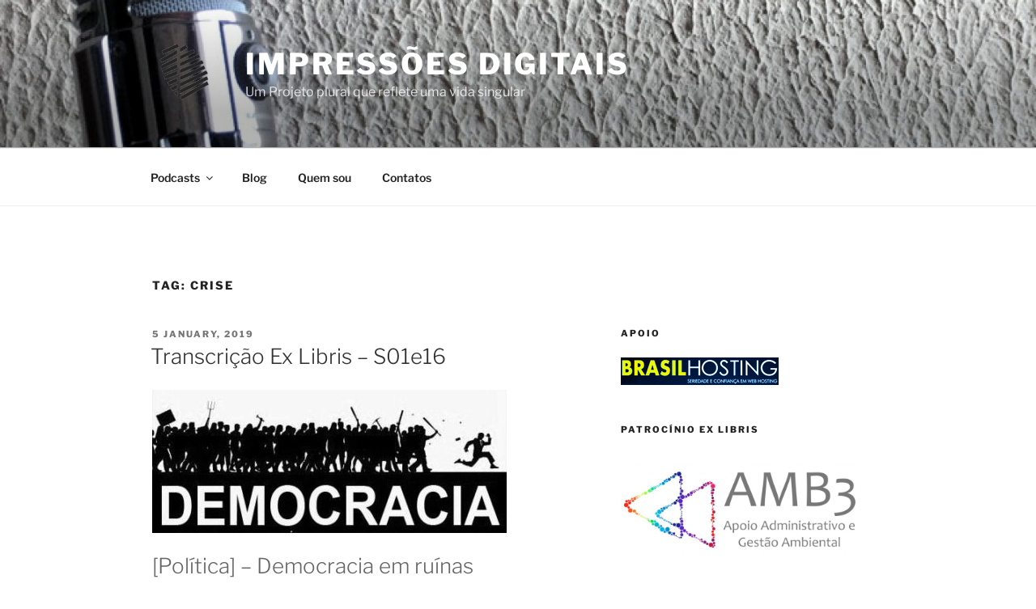

--- FILE ---
content_type: text/html; charset=UTF-8
request_url: https://idigitais.com/tag/crise
body_size: 39682
content:
<!DOCTYPE html>
<html lang="en-US" class="no-js no-svg">
<head>
<meta charset="UTF-8">
<meta name="viewport" content="width=device-width, initial-scale=1">
<link rel="profile" href="https://gmpg.org/xfn/11">

<script>(function(html){html.className = html.className.replace(/\bno-js\b/,'js')})(document.documentElement);</script>
<title>crise &#8211; Impressões Digitais</title>
<meta name='robots' content='max-image-preview:large' />
<link rel="alternate" type="application/rss+xml" title="Impressões Digitais &raquo; Feed" href="https://idigitais.com/feed" />
<link rel="alternate" type="application/rss+xml" title="Impressões Digitais &raquo; Comments Feed" href="https://idigitais.com/comments/feed" />
<link rel="alternate" type="application/rss+xml" title="Impressões Digitais &raquo; crise Tag Feed" href="https://idigitais.com/tag/crise/feed" />
<style id='wp-img-auto-sizes-contain-inline-css'>
img:is([sizes=auto i],[sizes^="auto," i]){contain-intrinsic-size:3000px 1500px}
/*# sourceURL=wp-img-auto-sizes-contain-inline-css */
</style>
<style id='wp-emoji-styles-inline-css'>

	img.wp-smiley, img.emoji {
		display: inline !important;
		border: none !important;
		box-shadow: none !important;
		height: 1em !important;
		width: 1em !important;
		margin: 0 0.07em !important;
		vertical-align: -0.1em !important;
		background: none !important;
		padding: 0 !important;
	}
/*# sourceURL=wp-emoji-styles-inline-css */
</style>
<style id='wp-block-library-inline-css'>
:root{--wp-block-synced-color:#7a00df;--wp-block-synced-color--rgb:122,0,223;--wp-bound-block-color:var(--wp-block-synced-color);--wp-editor-canvas-background:#ddd;--wp-admin-theme-color:#007cba;--wp-admin-theme-color--rgb:0,124,186;--wp-admin-theme-color-darker-10:#006ba1;--wp-admin-theme-color-darker-10--rgb:0,107,160.5;--wp-admin-theme-color-darker-20:#005a87;--wp-admin-theme-color-darker-20--rgb:0,90,135;--wp-admin-border-width-focus:2px}@media (min-resolution:192dpi){:root{--wp-admin-border-width-focus:1.5px}}.wp-element-button{cursor:pointer}:root .has-very-light-gray-background-color{background-color:#eee}:root .has-very-dark-gray-background-color{background-color:#313131}:root .has-very-light-gray-color{color:#eee}:root .has-very-dark-gray-color{color:#313131}:root .has-vivid-green-cyan-to-vivid-cyan-blue-gradient-background{background:linear-gradient(135deg,#00d084,#0693e3)}:root .has-purple-crush-gradient-background{background:linear-gradient(135deg,#34e2e4,#4721fb 50%,#ab1dfe)}:root .has-hazy-dawn-gradient-background{background:linear-gradient(135deg,#faaca8,#dad0ec)}:root .has-subdued-olive-gradient-background{background:linear-gradient(135deg,#fafae1,#67a671)}:root .has-atomic-cream-gradient-background{background:linear-gradient(135deg,#fdd79a,#004a59)}:root .has-nightshade-gradient-background{background:linear-gradient(135deg,#330968,#31cdcf)}:root .has-midnight-gradient-background{background:linear-gradient(135deg,#020381,#2874fc)}:root{--wp--preset--font-size--normal:16px;--wp--preset--font-size--huge:42px}.has-regular-font-size{font-size:1em}.has-larger-font-size{font-size:2.625em}.has-normal-font-size{font-size:var(--wp--preset--font-size--normal)}.has-huge-font-size{font-size:var(--wp--preset--font-size--huge)}.has-text-align-center{text-align:center}.has-text-align-left{text-align:left}.has-text-align-right{text-align:right}.has-fit-text{white-space:nowrap!important}#end-resizable-editor-section{display:none}.aligncenter{clear:both}.items-justified-left{justify-content:flex-start}.items-justified-center{justify-content:center}.items-justified-right{justify-content:flex-end}.items-justified-space-between{justify-content:space-between}.screen-reader-text{border:0;clip-path:inset(50%);height:1px;margin:-1px;overflow:hidden;padding:0;position:absolute;width:1px;word-wrap:normal!important}.screen-reader-text:focus{background-color:#ddd;clip-path:none;color:#444;display:block;font-size:1em;height:auto;left:5px;line-height:normal;padding:15px 23px 14px;text-decoration:none;top:5px;width:auto;z-index:100000}html :where(.has-border-color){border-style:solid}html :where([style*=border-top-color]){border-top-style:solid}html :where([style*=border-right-color]){border-right-style:solid}html :where([style*=border-bottom-color]){border-bottom-style:solid}html :where([style*=border-left-color]){border-left-style:solid}html :where([style*=border-width]){border-style:solid}html :where([style*=border-top-width]){border-top-style:solid}html :where([style*=border-right-width]){border-right-style:solid}html :where([style*=border-bottom-width]){border-bottom-style:solid}html :where([style*=border-left-width]){border-left-style:solid}html :where(img[class*=wp-image-]){height:auto;max-width:100%}:where(figure){margin:0 0 1em}html :where(.is-position-sticky){--wp-admin--admin-bar--position-offset:var(--wp-admin--admin-bar--height,0px)}@media screen and (max-width:600px){html :where(.is-position-sticky){--wp-admin--admin-bar--position-offset:0px}}

/*# sourceURL=wp-block-library-inline-css */
</style><style id='wp-block-heading-inline-css'>
h1:where(.wp-block-heading).has-background,h2:where(.wp-block-heading).has-background,h3:where(.wp-block-heading).has-background,h4:where(.wp-block-heading).has-background,h5:where(.wp-block-heading).has-background,h6:where(.wp-block-heading).has-background{padding:1.25em 2.375em}h1.has-text-align-left[style*=writing-mode]:where([style*=vertical-lr]),h1.has-text-align-right[style*=writing-mode]:where([style*=vertical-rl]),h2.has-text-align-left[style*=writing-mode]:where([style*=vertical-lr]),h2.has-text-align-right[style*=writing-mode]:where([style*=vertical-rl]),h3.has-text-align-left[style*=writing-mode]:where([style*=vertical-lr]),h3.has-text-align-right[style*=writing-mode]:where([style*=vertical-rl]),h4.has-text-align-left[style*=writing-mode]:where([style*=vertical-lr]),h4.has-text-align-right[style*=writing-mode]:where([style*=vertical-rl]),h5.has-text-align-left[style*=writing-mode]:where([style*=vertical-lr]),h5.has-text-align-right[style*=writing-mode]:where([style*=vertical-rl]),h6.has-text-align-left[style*=writing-mode]:where([style*=vertical-lr]),h6.has-text-align-right[style*=writing-mode]:where([style*=vertical-rl]){rotate:180deg}
/*# sourceURL=https://idigitais.com/wp-includes/blocks/heading/style.min.css */
</style>
<style id='wp-block-list-inline-css'>
ol,ul{box-sizing:border-box}:root :where(.wp-block-list.has-background){padding:1.25em 2.375em}
/*# sourceURL=https://idigitais.com/wp-includes/blocks/list/style.min.css */
</style>
<style id='wp-block-paragraph-inline-css'>
.is-small-text{font-size:.875em}.is-regular-text{font-size:1em}.is-large-text{font-size:2.25em}.is-larger-text{font-size:3em}.has-drop-cap:not(:focus):first-letter{float:left;font-size:8.4em;font-style:normal;font-weight:100;line-height:.68;margin:.05em .1em 0 0;text-transform:uppercase}body.rtl .has-drop-cap:not(:focus):first-letter{float:none;margin-left:.1em}p.has-drop-cap.has-background{overflow:hidden}:root :where(p.has-background){padding:1.25em 2.375em}:where(p.has-text-color:not(.has-link-color)) a{color:inherit}p.has-text-align-left[style*="writing-mode:vertical-lr"],p.has-text-align-right[style*="writing-mode:vertical-rl"]{rotate:180deg}
/*# sourceURL=https://idigitais.com/wp-includes/blocks/paragraph/style.min.css */
</style>
<style id='wp-block-quote-inline-css'>
.wp-block-quote{box-sizing:border-box;overflow-wrap:break-word}.wp-block-quote.is-large:where(:not(.is-style-plain)),.wp-block-quote.is-style-large:where(:not(.is-style-plain)){margin-bottom:1em;padding:0 1em}.wp-block-quote.is-large:where(:not(.is-style-plain)) p,.wp-block-quote.is-style-large:where(:not(.is-style-plain)) p{font-size:1.5em;font-style:italic;line-height:1.6}.wp-block-quote.is-large:where(:not(.is-style-plain)) cite,.wp-block-quote.is-large:where(:not(.is-style-plain)) footer,.wp-block-quote.is-style-large:where(:not(.is-style-plain)) cite,.wp-block-quote.is-style-large:where(:not(.is-style-plain)) footer{font-size:1.125em;text-align:right}.wp-block-quote>cite{display:block}
/*# sourceURL=https://idigitais.com/wp-includes/blocks/quote/style.min.css */
</style>
<style id='wp-block-quote-theme-inline-css'>
.wp-block-quote{border-left:.25em solid;margin:0 0 1.75em;padding-left:1em}.wp-block-quote cite,.wp-block-quote footer{color:currentColor;font-size:.8125em;font-style:normal;position:relative}.wp-block-quote:where(.has-text-align-right){border-left:none;border-right:.25em solid;padding-left:0;padding-right:1em}.wp-block-quote:where(.has-text-align-center){border:none;padding-left:0}.wp-block-quote.is-large,.wp-block-quote.is-style-large,.wp-block-quote:where(.is-style-plain){border:none}
/*# sourceURL=https://idigitais.com/wp-includes/blocks/quote/theme.min.css */
</style>
<style id='global-styles-inline-css'>
:root{--wp--preset--aspect-ratio--square: 1;--wp--preset--aspect-ratio--4-3: 4/3;--wp--preset--aspect-ratio--3-4: 3/4;--wp--preset--aspect-ratio--3-2: 3/2;--wp--preset--aspect-ratio--2-3: 2/3;--wp--preset--aspect-ratio--16-9: 16/9;--wp--preset--aspect-ratio--9-16: 9/16;--wp--preset--color--black: #000000;--wp--preset--color--cyan-bluish-gray: #abb8c3;--wp--preset--color--white: #ffffff;--wp--preset--color--pale-pink: #f78da7;--wp--preset--color--vivid-red: #cf2e2e;--wp--preset--color--luminous-vivid-orange: #ff6900;--wp--preset--color--luminous-vivid-amber: #fcb900;--wp--preset--color--light-green-cyan: #7bdcb5;--wp--preset--color--vivid-green-cyan: #00d084;--wp--preset--color--pale-cyan-blue: #8ed1fc;--wp--preset--color--vivid-cyan-blue: #0693e3;--wp--preset--color--vivid-purple: #9b51e0;--wp--preset--gradient--vivid-cyan-blue-to-vivid-purple: linear-gradient(135deg,rgb(6,147,227) 0%,rgb(155,81,224) 100%);--wp--preset--gradient--light-green-cyan-to-vivid-green-cyan: linear-gradient(135deg,rgb(122,220,180) 0%,rgb(0,208,130) 100%);--wp--preset--gradient--luminous-vivid-amber-to-luminous-vivid-orange: linear-gradient(135deg,rgb(252,185,0) 0%,rgb(255,105,0) 100%);--wp--preset--gradient--luminous-vivid-orange-to-vivid-red: linear-gradient(135deg,rgb(255,105,0) 0%,rgb(207,46,46) 100%);--wp--preset--gradient--very-light-gray-to-cyan-bluish-gray: linear-gradient(135deg,rgb(238,238,238) 0%,rgb(169,184,195) 100%);--wp--preset--gradient--cool-to-warm-spectrum: linear-gradient(135deg,rgb(74,234,220) 0%,rgb(151,120,209) 20%,rgb(207,42,186) 40%,rgb(238,44,130) 60%,rgb(251,105,98) 80%,rgb(254,248,76) 100%);--wp--preset--gradient--blush-light-purple: linear-gradient(135deg,rgb(255,206,236) 0%,rgb(152,150,240) 100%);--wp--preset--gradient--blush-bordeaux: linear-gradient(135deg,rgb(254,205,165) 0%,rgb(254,45,45) 50%,rgb(107,0,62) 100%);--wp--preset--gradient--luminous-dusk: linear-gradient(135deg,rgb(255,203,112) 0%,rgb(199,81,192) 50%,rgb(65,88,208) 100%);--wp--preset--gradient--pale-ocean: linear-gradient(135deg,rgb(255,245,203) 0%,rgb(182,227,212) 50%,rgb(51,167,181) 100%);--wp--preset--gradient--electric-grass: linear-gradient(135deg,rgb(202,248,128) 0%,rgb(113,206,126) 100%);--wp--preset--gradient--midnight: linear-gradient(135deg,rgb(2,3,129) 0%,rgb(40,116,252) 100%);--wp--preset--font-size--small: 13px;--wp--preset--font-size--medium: 20px;--wp--preset--font-size--large: 36px;--wp--preset--font-size--x-large: 42px;--wp--preset--spacing--20: 0.44rem;--wp--preset--spacing--30: 0.67rem;--wp--preset--spacing--40: 1rem;--wp--preset--spacing--50: 1.5rem;--wp--preset--spacing--60: 2.25rem;--wp--preset--spacing--70: 3.38rem;--wp--preset--spacing--80: 5.06rem;--wp--preset--shadow--natural: 6px 6px 9px rgba(0, 0, 0, 0.2);--wp--preset--shadow--deep: 12px 12px 50px rgba(0, 0, 0, 0.4);--wp--preset--shadow--sharp: 6px 6px 0px rgba(0, 0, 0, 0.2);--wp--preset--shadow--outlined: 6px 6px 0px -3px rgb(255, 255, 255), 6px 6px rgb(0, 0, 0);--wp--preset--shadow--crisp: 6px 6px 0px rgb(0, 0, 0);}:where(.is-layout-flex){gap: 0.5em;}:where(.is-layout-grid){gap: 0.5em;}body .is-layout-flex{display: flex;}.is-layout-flex{flex-wrap: wrap;align-items: center;}.is-layout-flex > :is(*, div){margin: 0;}body .is-layout-grid{display: grid;}.is-layout-grid > :is(*, div){margin: 0;}:where(.wp-block-columns.is-layout-flex){gap: 2em;}:where(.wp-block-columns.is-layout-grid){gap: 2em;}:where(.wp-block-post-template.is-layout-flex){gap: 1.25em;}:where(.wp-block-post-template.is-layout-grid){gap: 1.25em;}.has-black-color{color: var(--wp--preset--color--black) !important;}.has-cyan-bluish-gray-color{color: var(--wp--preset--color--cyan-bluish-gray) !important;}.has-white-color{color: var(--wp--preset--color--white) !important;}.has-pale-pink-color{color: var(--wp--preset--color--pale-pink) !important;}.has-vivid-red-color{color: var(--wp--preset--color--vivid-red) !important;}.has-luminous-vivid-orange-color{color: var(--wp--preset--color--luminous-vivid-orange) !important;}.has-luminous-vivid-amber-color{color: var(--wp--preset--color--luminous-vivid-amber) !important;}.has-light-green-cyan-color{color: var(--wp--preset--color--light-green-cyan) !important;}.has-vivid-green-cyan-color{color: var(--wp--preset--color--vivid-green-cyan) !important;}.has-pale-cyan-blue-color{color: var(--wp--preset--color--pale-cyan-blue) !important;}.has-vivid-cyan-blue-color{color: var(--wp--preset--color--vivid-cyan-blue) !important;}.has-vivid-purple-color{color: var(--wp--preset--color--vivid-purple) !important;}.has-black-background-color{background-color: var(--wp--preset--color--black) !important;}.has-cyan-bluish-gray-background-color{background-color: var(--wp--preset--color--cyan-bluish-gray) !important;}.has-white-background-color{background-color: var(--wp--preset--color--white) !important;}.has-pale-pink-background-color{background-color: var(--wp--preset--color--pale-pink) !important;}.has-vivid-red-background-color{background-color: var(--wp--preset--color--vivid-red) !important;}.has-luminous-vivid-orange-background-color{background-color: var(--wp--preset--color--luminous-vivid-orange) !important;}.has-luminous-vivid-amber-background-color{background-color: var(--wp--preset--color--luminous-vivid-amber) !important;}.has-light-green-cyan-background-color{background-color: var(--wp--preset--color--light-green-cyan) !important;}.has-vivid-green-cyan-background-color{background-color: var(--wp--preset--color--vivid-green-cyan) !important;}.has-pale-cyan-blue-background-color{background-color: var(--wp--preset--color--pale-cyan-blue) !important;}.has-vivid-cyan-blue-background-color{background-color: var(--wp--preset--color--vivid-cyan-blue) !important;}.has-vivid-purple-background-color{background-color: var(--wp--preset--color--vivid-purple) !important;}.has-black-border-color{border-color: var(--wp--preset--color--black) !important;}.has-cyan-bluish-gray-border-color{border-color: var(--wp--preset--color--cyan-bluish-gray) !important;}.has-white-border-color{border-color: var(--wp--preset--color--white) !important;}.has-pale-pink-border-color{border-color: var(--wp--preset--color--pale-pink) !important;}.has-vivid-red-border-color{border-color: var(--wp--preset--color--vivid-red) !important;}.has-luminous-vivid-orange-border-color{border-color: var(--wp--preset--color--luminous-vivid-orange) !important;}.has-luminous-vivid-amber-border-color{border-color: var(--wp--preset--color--luminous-vivid-amber) !important;}.has-light-green-cyan-border-color{border-color: var(--wp--preset--color--light-green-cyan) !important;}.has-vivid-green-cyan-border-color{border-color: var(--wp--preset--color--vivid-green-cyan) !important;}.has-pale-cyan-blue-border-color{border-color: var(--wp--preset--color--pale-cyan-blue) !important;}.has-vivid-cyan-blue-border-color{border-color: var(--wp--preset--color--vivid-cyan-blue) !important;}.has-vivid-purple-border-color{border-color: var(--wp--preset--color--vivid-purple) !important;}.has-vivid-cyan-blue-to-vivid-purple-gradient-background{background: var(--wp--preset--gradient--vivid-cyan-blue-to-vivid-purple) !important;}.has-light-green-cyan-to-vivid-green-cyan-gradient-background{background: var(--wp--preset--gradient--light-green-cyan-to-vivid-green-cyan) !important;}.has-luminous-vivid-amber-to-luminous-vivid-orange-gradient-background{background: var(--wp--preset--gradient--luminous-vivid-amber-to-luminous-vivid-orange) !important;}.has-luminous-vivid-orange-to-vivid-red-gradient-background{background: var(--wp--preset--gradient--luminous-vivid-orange-to-vivid-red) !important;}.has-very-light-gray-to-cyan-bluish-gray-gradient-background{background: var(--wp--preset--gradient--very-light-gray-to-cyan-bluish-gray) !important;}.has-cool-to-warm-spectrum-gradient-background{background: var(--wp--preset--gradient--cool-to-warm-spectrum) !important;}.has-blush-light-purple-gradient-background{background: var(--wp--preset--gradient--blush-light-purple) !important;}.has-blush-bordeaux-gradient-background{background: var(--wp--preset--gradient--blush-bordeaux) !important;}.has-luminous-dusk-gradient-background{background: var(--wp--preset--gradient--luminous-dusk) !important;}.has-pale-ocean-gradient-background{background: var(--wp--preset--gradient--pale-ocean) !important;}.has-electric-grass-gradient-background{background: var(--wp--preset--gradient--electric-grass) !important;}.has-midnight-gradient-background{background: var(--wp--preset--gradient--midnight) !important;}.has-small-font-size{font-size: var(--wp--preset--font-size--small) !important;}.has-medium-font-size{font-size: var(--wp--preset--font-size--medium) !important;}.has-large-font-size{font-size: var(--wp--preset--font-size--large) !important;}.has-x-large-font-size{font-size: var(--wp--preset--font-size--x-large) !important;}
/*# sourceURL=global-styles-inline-css */
</style>

<style id='classic-theme-styles-inline-css'>
/*! This file is auto-generated */
.wp-block-button__link{color:#fff;background-color:#32373c;border-radius:9999px;box-shadow:none;text-decoration:none;padding:calc(.667em + 2px) calc(1.333em + 2px);font-size:1.125em}.wp-block-file__button{background:#32373c;color:#fff;text-decoration:none}
/*# sourceURL=/wp-includes/css/classic-themes.min.css */
</style>
<link rel='stylesheet' id='twentyseventeen-fonts-css' href='https://idigitais.com/wp-content/themes/twentyseventeen/assets/fonts/font-libre-franklin.css?ver=20230328' media='all' />
<link rel='stylesheet' id='twentyseventeen-style-css' href='https://idigitais.com/wp-content/themes/twentyseventeen/style.css?ver=20240716' media='all' />
<link rel='stylesheet' id='twentyseventeen-block-style-css' href='https://idigitais.com/wp-content/themes/twentyseventeen/assets/css/blocks.css?ver=20240624' media='all' />
<script src="https://idigitais.com/wp-includes/js/jquery/jquery.min.js?ver=3.7.1" id="jquery-core-js"></script>
<script src="https://idigitais.com/wp-includes/js/jquery/jquery-migrate.min.js?ver=3.4.1" id="jquery-migrate-js"></script>
<script id="twentyseventeen-global-js-extra">
var twentyseventeenScreenReaderText = {"quote":"\u003Csvg class=\"icon icon-quote-right\" aria-hidden=\"true\" role=\"img\"\u003E \u003Cuse href=\"#icon-quote-right\" xlink:href=\"#icon-quote-right\"\u003E\u003C/use\u003E \u003C/svg\u003E","expand":"Expand child menu","collapse":"Collapse child menu","icon":"\u003Csvg class=\"icon icon-angle-down\" aria-hidden=\"true\" role=\"img\"\u003E \u003Cuse href=\"#icon-angle-down\" xlink:href=\"#icon-angle-down\"\u003E\u003C/use\u003E \u003Cspan class=\"svg-fallback icon-angle-down\"\u003E\u003C/span\u003E\u003C/svg\u003E"};
//# sourceURL=twentyseventeen-global-js-extra
</script>
<script src="https://idigitais.com/wp-content/themes/twentyseventeen/assets/js/global.js?ver=20211130" id="twentyseventeen-global-js" defer data-wp-strategy="defer"></script>
<script src="https://idigitais.com/wp-content/themes/twentyseventeen/assets/js/navigation.js?ver=20210122" id="twentyseventeen-navigation-js" defer data-wp-strategy="defer"></script>
<link rel="https://api.w.org/" href="https://idigitais.com/wp-json/" /><link rel="alternate" title="JSON" type="application/json" href="https://idigitais.com/wp-json/wp/v2/tags/861" /><link rel="EditURI" type="application/rsd+xml" title="RSD" href="https://idigitais.com/xmlrpc.php?rsd" />
<meta name="generator" content="WordPress 6.9" />
<link rel="icon" href="https://idigitais.com/wp-content/uploads/cropped-pidig512-32x32.png" sizes="32x32" />
<link rel="icon" href="https://idigitais.com/wp-content/uploads/cropped-pidig512-192x192.png" sizes="192x192" />
<link rel="apple-touch-icon" href="https://idigitais.com/wp-content/uploads/cropped-pidig512-180x180.png" />
<meta name="msapplication-TileImage" content="https://idigitais.com/wp-content/uploads/cropped-pidig512-270x270.png" />
</head>

<body class="archive tag tag-crise tag-861 wp-custom-logo wp-embed-responsive wp-theme-twentyseventeen hfeed has-header-image has-sidebar page-two-column colors-light">
<div id="page" class="site">
	<a class="skip-link screen-reader-text" href="#content">
		Skip to content	</a>

	<header id="masthead" class="site-header">

		<div class="custom-header">

		<div class="custom-header-media">
			<div id="wp-custom-header" class="wp-custom-header"><img src="https://idigitais.com/wp-content/uploads/cropped-site_title_01-7.jpg" width="2000" height="1726" alt="" srcset="https://idigitais.com/wp-content/uploads/cropped-site_title_01-7.jpg 2000w, https://idigitais.com/wp-content/uploads/cropped-site_title_01-7-300x259.jpg 300w, https://idigitais.com/wp-content/uploads/cropped-site_title_01-7-768x663.jpg 768w, https://idigitais.com/wp-content/uploads/cropped-site_title_01-7-1024x884.jpg 1024w" sizes="(max-width: 767px) 200vw, 100vw" decoding="async" fetchpriority="high" /></div>		</div>

	<div class="site-branding">
	<div class="wrap">

		<a href="https://idigitais.com/" class="custom-logo-link" rel="home"><img width="250" height="250" src="https://idigitais.com/wp-content/uploads/cropped-pidig512redux-1.png" class="custom-logo" alt="Impressões Digitais" decoding="async" srcset="https://idigitais.com/wp-content/uploads/cropped-pidig512redux-1.png 250w, https://idigitais.com/wp-content/uploads/cropped-pidig512redux-1-150x150.png 150w, https://idigitais.com/wp-content/uploads/cropped-pidig512redux-1-100x100.png 100w" sizes="(max-width: 767px) 89vw, (max-width: 1000px) 54vw, (max-width: 1071px) 543px, 580px" /></a>
		<div class="site-branding-text">
							<p class="site-title"><a href="https://idigitais.com/" rel="home">Impressões Digitais</a></p>
			
							<p class="site-description">Um Projeto plural que reflete uma vida singular</p>
					</div><!-- .site-branding-text -->

		
	</div><!-- .wrap -->
</div><!-- .site-branding -->

</div><!-- .custom-header -->

					<div class="navigation-top">
				<div class="wrap">
					<nav id="site-navigation" class="main-navigation" aria-label="Top Menu">
	<button class="menu-toggle" aria-controls="top-menu" aria-expanded="false">
		<svg class="icon icon-bars" aria-hidden="true" role="img"> <use href="#icon-bars" xlink:href="#icon-bars"></use> </svg><svg class="icon icon-close" aria-hidden="true" role="img"> <use href="#icon-close" xlink:href="#icon-close"></use> </svg>Menu	</button>

	<div class="menu-home-container"><ul id="top-menu" class="menu"><li id="menu-item-871" class="menu-item menu-item-type-post_type menu-item-object-page menu-item-has-children menu-item-871"><a href="https://idigitais.com/podcasts">Podcasts<svg class="icon icon-angle-down" aria-hidden="true" role="img"> <use href="#icon-angle-down" xlink:href="#icon-angle-down"></use> </svg></a>
<ul class="sub-menu">
	<li id="menu-item-866" class="menu-item menu-item-type-taxonomy menu-item-object-category menu-item-866"><a target="_blank" href="https://idigitais.com/category/id">Impressões Digitais</a></li>
	<li id="menu-item-868" class="menu-item menu-item-type-taxonomy menu-item-object-category menu-item-868"><a target="_blank" href="https://idigitais.com/category/exlibris">Ex-Libris</a></li>
	<li id="menu-item-1230" class="menu-item menu-item-type-taxonomy menu-item-object-category menu-item-1230"><a href="https://idigitais.com/category/letsmovie">Let’s Movie!</a></li>
</ul>
</li>
<li id="menu-item-867" class="menu-item menu-item-type-taxonomy menu-item-object-category menu-item-867"><a href="https://idigitais.com/category/blog">Blog</a></li>
<li id="menu-item-881" class="menu-item menu-item-type-post_type menu-item-object-page menu-item-881"><a href="https://idigitais.com/whoiam">Quem sou</a></li>
<li id="menu-item-920" class="menu-item menu-item-type-post_type menu-item-object-page menu-item-920"><a href="https://idigitais.com/contatos">Contatos</a></li>
</ul></div>
	</nav><!-- #site-navigation -->
				</div><!-- .wrap -->
			</div><!-- .navigation-top -->
		
	</header><!-- #masthead -->

	
	<div class="site-content-contain">
		<div id="content" class="site-content">

<div class="wrap">

			<header class="page-header">
			<h1 class="page-title">Tag: <span>crise</span></h1>		</header><!-- .page-header -->
	
	<div id="primary" class="content-area">
		<main id="main" class="site-main">

					
<article id="post-1105" class="post-1105 post type-post status-publish format-standard has-post-thumbnail hentry category-blog tag-acordo-de-paris tag-bolsonaro tag-congresso tag-cop-21 tag-cop-25 tag-crise tag-democracia tag-dilma tag-eduardo-cunha tag-facebook tag-fhc tag-garotinho tag-helio-silva tag-indc tag-larry-diamond tag-lula tag-marina tag-midias-socias tag-moreira-franco tag-ndc tag-o-poder-militar tag-ocuppy-street tag-onyx tag-os-donos-do-poder tag-pezao tag-primavera-arabe tag-raymundo-faoro tag-recessao-democratica tag-sergio-cabral tag-temer tag-triplo-a tag-trump tag-tse tag-twitter tag-whatsapp">
		<header class="entry-header">
		<div class="entry-meta"><span class="screen-reader-text">Posted on</span> <a href="https://idigitais.com/2019/1105" rel="bookmark"><time class="entry-date published" datetime="2019-01-05T01:35:02-03:00">5 January, 2019</time><time class="updated" datetime="2019-11-12T17:55:38-03:00">12 November, 2019</time></a></div><!-- .entry-meta --><h2 class="entry-title"><a href="https://idigitais.com/2019/1105" rel="bookmark">Transcrição Ex Libris – S01e16</a></h2>	</header><!-- .entry-header -->

			<div class="post-thumbnail">
			<a href="https://idigitais.com/2019/1105">
				<img width="438" height="177" src="https://idigitais.com/wp-content/uploads/so1e16.jpg" class="attachment-twentyseventeen-featured-image size-twentyseventeen-featured-image wp-post-image" alt="S01e16 Democracy" decoding="async" srcset="https://idigitais.com/wp-content/uploads/so1e16.jpg 438w, https://idigitais.com/wp-content/uploads/so1e16-300x121.jpg 300w" sizes="(max-width: 767px) 89vw, (max-width: 1000px) 54vw, (max-width: 1071px) 543px, 580px" />			</a>
		</div><!-- .post-thumbnail -->
	
	<div class="entry-content">
		
<h2 class="wp-block-heading">[Política] –&nbsp;Democracia em ruínas</h2>



<h3 class="wp-block-heading">Como finalmente o mundo está descobrindo as maravilhas do sistema latino-americano de governo pseudo-democrático</h3>



<p>Ol<em>á, eu sou Sérgio Vieira e este é o 16º episódio da primeira temporada do Ex-Libris, um podcast rápido e ligeiro sobre Política, Comportamento Humano, Ciência, Tecnologia e Cultura. A cada episódio um tema.&nbsp;</em></p>



<p><em>Seja bem vindo e espero que o Ex-Libris esteja atendendo suas expectativas. Diz aí.. eu estou acertando? Eu preciso saber o que você acha disso aqui. Vai lá no </em><a href="https://idigitais.com"><em>idigitais.com</em></a><em> e deixe seu comentário, esculacho ou proposta indecente. Pode ser no post deste episódio, na sua transcrição no <a href="https://medium.com/@sergiovds">medium/@sergiovds</a> ou ainda pelo email <a href="/cdn-cgi/l/email-protection" class="__cf_email__" data-cfemail="a0c9c4c9c7c9d4c1c9d3e0c7cdc1c9cc8ec3cfcd">[email&#160;protected]</a>.</em></p>



<p><em>O Ex-Libris está disponível em diversos agregadores e serviços. O endereço rss e todos os links destes serviços e agregadores estão publicados na 1ª página do site idigitais.com.</em></p>



<p><em>Começa agora o Ex-Libris sobre </em><strong><em>Política</em></strong><em> de 04 de dez de 2018.</em></p>



<p>Em 2014 tivemos um <a href="https://youtu.be/zu7HZeEVdQM">estelionato eleitoral</a>, o que confirmou <a href="https://www.facebook.com/sergiovds/posts/10204920382187610">meu artigo de 2010 e republicado em 2014</a> com um pequeno adendo. Esta reeleição da Dilma além de enrolar boa parte dos seus eleitores foi muito ruim, mas pareceu brincadeira de criança se comparada ao fato de, entre 2015 e 2017, o país ter sido governado por Eduardo Cunha e uma corja de larápios com mandatos legislativos.</p>



<p>Lembro do William Wack ficar possesso de indignação ao vivo com os 2 milhões de desempregados lá do governo Dilma e hoje com mais 13 milhões sem eira nem beira ele estar quietinho, se bem que o youtube não é uma Globo (ainda).</p>



<p>Lembro o mesmo Eduardo Cunha, em 2016, quebrando a democracia brasileira ao meio para entregar a Presidência a Michel Temer, que só não caiu porque entregou à cafetinagem o Tribunal Superior Eleitoral e o Congresso (em duas votações) em 2017.</p>



<p><strong><em>Se você não entendeu esta minha última frase&#8230; leia, leia, leia! Sempre busque as entrelinhas, e de forma sublime, complemento: pombas, prestatenção!</em></strong></p>



<p>Temer – o já definido vice-decorativo e alçado a presidente-decorativo, um marionete das confederações nacionais e das bancadas BBB – entregou às Forças Armadas (garantindo o foro privilegiado ao Moreira Franco) um enorme abacaxi “deem um jeito no Rio de Janeiro…”.</p>



<p>O risível desta palhaçada é que numa manobra para o acobertar, até a entrega do cargo, Temer esqueceu de combinar com a turma da Justiça, que desde que os militares assumiram o Rio só manda prender políticos.</p>



<p>O Moreira e Temer estão sem saída. De 2019 eles não passam. Com a prisão de todos os governadores do Rio desde 1998 (Anthony e Rosa Garotinho, Sérgio Cabral e Pezão) estão num pavor só. O Coiso não parece morrer de amores por Temer para garantir uma embaixada.</p>



<p>Os militares, na saia justa que o Temer os colocou, aproveitaram o “merdelê” geral do Congresso, do Executivo e do Judiciário e apoiaram &#8211; discretamente, dentro do jogo democrático &#8211; um movimento de generais de pijama e o “Fake News by WhatsApp” transformando um capitão medíocre em 2013 em um presidente em 2018.</p>



<p>Deu no que deu… ninguém sabe direito para onde o barco vai. Nem o próprio presidente eleito: boa parte de suas promessas de campanha já começam a ser esquecidas ou modificadas, mas no geral as ideias deste momento pré-posse passam por um processo de… retromicção.</p>



<p>Some-se à fragilidade do presidente eleito no que tange o conhecimento e as habilidades político-administrativas, os núcleos de poderes estabelecidos por sua estruturação de ministérios: temos o grupo do posto Ipiranga (ultraliberalistas), o grupo militar (radicais nacionalistas apoiados pelos “príncipes”), o grupo técnico (subdividido em “imexíveis” e “olavetes”) e com menor poder de fogo, o grupo político (extremamente fisiológico). Todos eles conflitantes e díspares nas expectativas e diretrizes.</p>



<p>É constrangedor o video do Onyx Lorenzoni negando participação do novo governo à desistência do Brasil em sediar a Conferência do Clima da Organização das Nações Unidas, a COP 25, murmurando: “Nós não temos nada a ver com isso. Isso é uma decisão do Itamaraty”. E o presidente eleito o desdizendo no ato, afirmando:</p>



<blockquote class="wp-block-quote is-layout-flow wp-block-quote-is-layout-flow"><p>“Houve participação minha nessa decisão. O (SIC) nosso futuro ministro… eu recomendei para que evitasse a realização desse evento aqui no Brasil. Até porque, e eu peço que vocês nos ajudem, está em jogo o triplo A nesse acordo [Acordo de Paris]. O que é triplo A? É uma grande faixa que pega dos Andes, à Amazônia e [o] Atlântico, de 136 milhões de hectares, ao longo das calhas do rio Solimões e Amazônia, que poderá fazer com que percamos a nossa soberania nessa área. Então eu quero deixar bem claro, como futuro presidente, que se isso for o contrapeso nós teremos uma posição que pode contrariar muita gente, mas que vai estar de acordo com o pensamento nacional. Então não quero anunciar uma possível ruptura dentro do Brasil [SIC]. Além dos custos, que seriam muito exagerados, tendo em vista o déficit que nós já temos no momento”.</p></blockquote>



<p>Nessa declaração há um pequeno probleminha: pesquisando não encontrei nenhuma referência nem a Triplo A, Amazônia, Andes ou Atlântico, ou algo do tipo no <a href="https://unfccc.int/resource/docs/2015/cop21/eng/l09r01.pdf">Acordo de Paris</a> (32 páginas em inglês ).</p>



<p>Após apresentar durante a COP-21, em Paris, seus próprios compromissos para enfrentar o aquecimento global, as chamadas Pretendidas Contribuições Nacionalmente Determinadas (INDC, na sigla em inglês), o Brasil aprovou no Congresso Nacional, em setembro de 2016, o processo de ratificação do Acordo de Paris. Desse modo, as metas brasileiras deixaram de ser “pretendidas” e se tornaram compromissos oficiais, agora como Contribuições Nacionalmente Determinadas (NDC).</p>



<p>“<em>A NDC do Brasil comprometeu-se a reduzir as emissões de gases de efeito</em> e<em>stufa em 37% abaixo dos níveis de 2005, em 2025, com uma contribuição indicativa subsequente de reduzir as emissões de gases de efeito estufa em 43% abaixo dos níveis de 2005, em 2030. Para isso, o país se comprometeu a aumentar a participação de bioenergia sustentável na sua matriz energética para aproximadamente 18% até 2030, restaurar e reflorestar 12 milhões de hectares de florestas, bem como alcançar uma participação estimada de 45% de energias renováveis na composição da matriz energética em 2030</em>”, explica o Ministério do Meio Ambiente em seu site.</p>



<p>O texto diz ainda que a NDC assumida pelo país “<em>corresponde a uma redução estimada em 66% em termos de emissões de gases efeito de estufa por unidade do PIB (intensidade de emissões) em 2025 e em 75% em termos de intensidade de emissões em 2030, ambas em relação a 2005. O Brasil, portanto, reduzirá emissões de gases de efeito estufa no contexto de um aumento contínuo da população e do PIB, bem como da renda per capita, o que confere ambição a essas metas</em>”.</p>



<p>Em nenhum documento do Acordo de Paris ou da retificação do Acordo, aprovado pelo Congresso Brasileiro, há qualquer menção ao Triplo A, o corredor ecológico que, de acordo com Bolsonaro, põe em risco a soberania do país. Ou seja, não seria o pior dos exageros dizer que a democracia brasileira está em crise. Quando temos um fascista convicto com o poder executivo nas mãos cercado de “outsiders” e aproveitadores devemos avaliar bem porque 39% dos eleitores votaram nele.</p>



<p>Não há dúvida do que aconteceu no Brasil foi mesmo coisa nossa.</p>



<p>A ausência de um plano de País, a completa falta de algo conhecido como cidadania, o paternalismo que grassa em ambos os lados do poder, a imensa e “cartelizada” e cartorial máquina estatal, as castas legais e amorais que segregam cidadãos em pessoas comuns, políticos, militares, juizes, nossos arcaicos problemas econômicos, os erros de política econômica de Dilma e de outros governos, os defeitos do sistema político vigente, a fragilidade do pensamento econômico de esquerda e das estruturas básicas de nossos poderes democráticos, o pouco apreço dos conservadores brasileiros pela estratégia de “ganhar no voto”, tudo isso sempre foi bem conhecido, e também foi importante para ajudar a cavar nosso buraco atual.</p>



<p>E acredite em mim ainda há terra para cavar.</p>



<p>Mas devo lembrar que, na verdade, se a democracia não vai muito bem aqui, também não vai indo nada bem aí pelo mundo. O cientista político Larry Diamond criou um termo bem interessante: “recessão democrática” para descrever como, mais ou menos desde 2006, o número de democracias vem desmoronando e a qualidade das democracias restantes também. É um processo lento, com reviravoltas, mas a tendência é para lá de preocupante.</p>



<p>Afinal, a democracia vinha em uma ascendente desde os anos 1990: ao fim das ditaduras do sul da Europa seguiu-se a democratização da América Latina, o fim das ditaduras comunistas do Leste Europeu, e alguns processos de democratização na Ásia e na África. Essa onda democrática, entretanto, parece ter chegado ao fim e, ao que aparenta, começou a refluir.</p>



<p>Quem ficou de fora do poder encontrou um meio de retomá-lo apelando para elementos bem diversos e bem enraizados dentro uma população que se sente tanto afastada das benesses da economia globalizada como do senso de pertencimento local.</p>



<p>Desde “Ocuppy Street” o mundo anda tomando partido de um lado ou do outro. Na Europa, Hungria e Polônia são governadas pela extrema direita que vêm eliminando barreiras legais ao exercício de seu poder.</p>



<p>A Venezuela e a Turquia tornaram-se ditaduras. Dos países que participaram da Primavera Árabe (Tunísia, Egito, Líbia, Síria, Argélia, Bahrein, Djibuti, Iraque, Jordânia, Omã, Iêmen, Kuwait, Líbano, Mauritânia, Marrocos, Arábia Saudita, Sudão e Saara), só a Tunísia tornou-se democrática.</p>



<p>Alguns países conseguiram algumas alterações, mas a maioria ficou como era. No caso da Líbia e da Síria a coisa piorou de vez. Nem a longevidade no poder do Congresso Nacional Africano, na África do Sul, nem as sucessivas reeleições de Evo Morales são sinais de vitalidade democrática. Durante a crise do euro, as reclamações sobre o “déficit democrático” da União Europeia foram recorrentes, e nos Estados Unidos o presidente é Donald Trump, o que nem precisa de maiores explicações.</p>



<p>Enquanto tudo isso acontecia, Dilma Rousseff foi eleita, reeleita e caiu, a classe política foi desmoralizada pela Lava Jato, e as instituições brasileiras perderam a reputação e robustez que haviam conquistado nos anos 90 e 2000.</p>



<p>O que uma coisa tem a ver com a outra? A crise brasileira é mais uma manifestação da recessão democrática? O exemplo brasileiro pode ajudar a entender o processo mais geral?</p>



<p>Boa parte do comentaristas e analistas políticos brasileiros têm ignorado o assunto como se o país não possuísse um protagonismo mundial. A velha síndrome do vira-lata, agora mais validada pelo presidente eleito em suas incontinências formais e no estilo “Orange One’s Copycat” (Sabe aquela ideia inicial de apenas 15 ministérios? Então, adivinha que país tem exatamente 15 “ministérios” ou melhor Departments: Agricultura, Comércio, Defesa, Educação, Energia, Saúde e Serviços Sociais, Segurança Nacional, Habitação e Desenvolvimento Urbano, Justiça, Trabalho, Estado, Interior, Tesouro, Transportes e Assuntos de Veteranos? Eu dou uma laranja para quem descobrir).</p>



<p>Sabemos que o que mais há são brechas para a manipulação das regras do jogo mesmo por dentro da legalidade (basta perguntar para o advogado mais próximo de você para ele explicar o que são as franjas da Lei).</p>



<p>Na condução política, que por lugar comum é “a arte do possível, da conciliação” se tais brechas fossem exploradas em todas as oportunidades, a história política teria sido muito mais turbulenta ou nem mesmo existiria.</p>



<p>A democracia de per si é – ou deveria ser – sustentada também por um conjunto de normas não escritas capazes de impedir que os possíveis pontos cegos da Constituição sejam explorados para desestabilizar o sistema. Ou seja, ética!</p>



<p>Mas voltando ao panorama geral das velhas democracias mundiais e às normas não-escritas, à ética: A principal é a que pode ser chamada de “autocontrole”, ou seja, a disposição de se abster de usar contra o adversário todos os recursos institucionais disponíveis, pelo bem do funcionamento do jogo político como um todo. Afinal os objetivos da Nação são maiores que os Planos de Governo, pelo menos no mundo desenvolvido.</p>



<p>Neste espectro democrático estável desde a 2a. Grande Guerra vários presidentes ou primeiros-ministros enfrentaram congressos ou parlamentos de maioria oposicionista, e sempre, nesses casos, a oposição conseguiu tornar a vida deles bem mais difícil.</p>



<p>Mas quase nunca a maioria optou pela “opção nuclear” do impeachment ou do voto de desconfiança, preferindo não correr o risco de instabilidade que impeachments ou trocas de gabinetes frequentes trariam para a democracia. Isto é, demonstraram autocontrole.</p>



<p>Bem… os italianos e as democracias sul-americanas são excelentes… ahh… exemplos de exceções históricas.</p>



<p>O problema desta década é que essas normas não-escritas têm perdido força. Algo como se a turma de comum acordo estivesse dando uma banana para a ética. Um exemplo recente e de dentro de um dos acórdãos democráticos mais estáveis do planeta:</p>



<p>Pouco antes da eleição de Trump os republicanos desrespeitaram, abertamente o imperativo de autocontrole: impediram que Obama nomeasse o substituto de um juiz conservador da Suprema Corte, que faleceu no último ano de mandato do presidente democrata. A maioria republicana preferiu esperar a posse de Trump para só então aprovar o substituto, um conservador nomeado pelo novo presidente. Essa atitude foi perfeita legal, mas… foi claramente uma violação das normas que orientavam as nomeações da Suprema Corte até então.</p>



<p>A democracia simplesmente não funciona se todas as possibilidades legais forem sempre utilizadas contra o adversário sem consideração pelas consequências, viu Magno Malta!</p>



<p>A segunda regra fundamental da ética na democracia é a tolerância mútua.</p>



<p>A propaganda contra o adversário pode ser agressiva (e sempre é), mas deve se abster de colocar em dúvida a legitimidade do oponente: você pode considerar seu adversário incompetente, burro, vagabundo, ladrão, mau-caráter, defensor de ideias que prejudicarão muito o país, mas não pode questionar seu direito de participar da disputa democrática como um postulante legítimo.</p>



<p>Em nosso presente caso é melhor eu deixar para lá qualquer análise de ética ou de racionalidade de nosso presidente eleito e parte de seu eleitorado.</p>



<p>As tentativas, ao longo dos governos petistas, de pintar o PT como uma conspiração antidemocrática a serviço do Foro de São Paulo foram violações da norma de tolerância.</p>



<p>O mesmo é verdade sobre a propaganda petista contra FHC nos anos 1990, até com pedidos de impeachment insustentáveis, e contra Marina Silva em 2014, retratando a proposta de autonomia do Banco Central como uma conspiração de banqueiros para roubar comida da mesa dos pobres.</p>



<p>A violação da norma de tolerância é recorrente no discurso populista. Populistas recortam o eleitorado entre “o povo de verdade”, “o povo que importa” e os outros, os estrangeiros ou “penetras” do jogo democrático.</p>



<p>Assim, a eleição do Coiso pode ser encarada como o coroamento de um processo de profunda deterioração das jovens e frágeis normas democráticas brasileiras. Nesta ótica, o Coiso, é um sintoma dessa crise, nunca seu criador.</p>



<p>Mas vamos lá para o primeiro mundo…</p>



<p>Desde o fim da segregação racial a política norte-americana se tornou cada vez mais polarizada. O Partido Republicano passou a ser visto e a atuar como o partido da maioria branca. A desigualdade econômica aumentou, e amplos setores da sociedade americana se sentem “deixados para trás” pela globalização.</p>



<p>A política americana tornou-se menos tolerante; os conflitos, crescentemente acirrados; e a disposição para jogar pesado contra o adversário é cada vez maior.</p>



<p>A democracia apesar de bagunçada pelo Trump ainda não foi desmontada. Orange One manifestou durante toda a sua campanha todos os sinais de um líder autoritário bem no padrão… ah, latino-americano. Mas as instituições lá, até agora, foram capazes de controlar o ímpeto meio bufão meio descontrolado do Donald.</p>



<p>Os seus apoiadores usando a mesma tática da campanha disseminam agora teorias da conspiração sobre um “Estado Profundo”, uma conspiração de “insiders” que estariam propositalmente impedindo-o de cumprir suas promessas anteriores.</p>



<p>Na verdade, quem está contendo o Trump são as instituições tradicionais criadas para prevenir a Nação contra presidentes como ele… ok, com uma ajudinha dos grupos <a href="https://www.core77.com/posts/60230/Heres-a-List-of-All-the-US-Govts-Rogue-Twitter-Accounts-Fighting-Trumps-Crackdown-on-Science">altGOV.</a></p>



<p>Mas seria um equívoco assumir uma atitude complacente de que “as instituições estão funcionando”. Afinal, uma crise nacional grave – uma guerra, um grande atentado terrorista – pode alavancar Trump e permitir a consolidação de sua agenda autoritária (espero que o Coiso não esteja ouvindo isto aqui).</p>



<p>Se este último cenário (não o Coiso ouvir, o Orange One implementar sua agenda autoritária) os EUA perderá seu protagonismo atual de império democrático e de polícia do mundo.</p>



<p>Hum… pensando bem… não! As opções atuais não são muito melhores que o status quo.</p>



<p>Prosseguindo: A democracia pode, em algum momento, acabar? Lembra-se de Churchill? Para ele:</p>



<blockquote class="wp-block-quote is-layout-flow wp-block-quote-is-layout-flow"><p>“Ninguém pretende que a democracia seja perfeita ou sem defeito. Tem-se dito que a democracia é a pior forma de governo, salvo todas as demais formas que têm sido experimentadas de tempos em tempos”.</p></blockquote>



<p>Ela é um fenômeno histórico relativamente recente. Nada pode garantir que a democracia vá durar mais ou menos do que a outras formas de governo.</p>



<p>Talvez haja paralelos entre a atual crise democrática e a última década do século XIX, esta marcada por movimentos populistas, teorias da conspiração, mudanças tecnológicas, desigualdade crescente, e a falta de uma guerra (que ofereceria um trauma coletivo semelhante àquele que o populismo sempre encena).</p>



<p>A crise política da democracia nos 1890 deu origem a uma fantástica era de reformas, em que se consolidaram as 2 bases de sustentação da democracia moderna, garantidas ainda no século 20:</p>



<ul class="wp-block-list"><li>A garantia de prosperidade futura (conseguida por meio da combinação entre capitalismo e estado de bem-estar social), e</li><li>O reconhecimento da dignidade individual (pelo respeito aos direitos individuais e o direito ao voto).</li></ul>



<p>A crise de hoje, lamento, dificilmente será resolvida como a do século XIX.</p>



<p>Não há como expandir o estado de bem-estar social assim, de uma hora para outra, quando já enfrentamos certas limitações de alimentos, água em ambiente propício à existência de cerca de 7,5 bilhões de pessoas (e para piorar em rumo firme aos 10 bilhões). Nos países desenvolvidos, o direito ao voto já é universal.</p>



<p>Se esses limites já não fossem suficientes, há uma outra característica, bem particular, específica dos dias atuais, os problemas presentes e de futuro imediato da sociedade moderna talvez estejam se tornando ou grandes demais ou pequenos demais para serem resolvidos por uma governança democrática representativa e de abrangência geográfica desconectada das realidades locais.</p>



<p>Por um lado há uma série de ameaças existenciais pairando sobre a espécie: o risco de guerras generalizadas com uso de poderio nuclear ou biológico, violência urbana descontrolada, o risco de catástrofe ambiental, escassez de água e alimentação básica, e, talvez, em um futuro não tão distante, o risco de subjugação total pela tecnologia.</p>



<p>O homem comum sente-se pequeno e impotente frente aos limites do seu horizonte existencial e de sobrevivência. O político medíocre sente-se capaz de suprir todos as soluções para a sobrevivência das demais pessoas (e de seu poder, claro) por meio de recursos básicos ou de efeito. Ambos não conseguem perceber a enorme distância entre o tudo e a alma.</p>



<p>Estamos, nós brasileirinhos, quase na terceira década do século 21 e nosso ensino ainda patina nas carteiras quebradas e quadros de giz de aulinhas de alfabetização precária equivalentes àquelas dos anos 1950.</p>



<p>O humano perde a sensação de pertencimento social e econômico frente a um mundo que exige o uso de aplicativo no smartphone de quem não consegue interpretar um texto primário.</p>



<p>Na França atual – que, todos sabemos, é uma República parida e mantida por uma inata violência popular – a política vai para as ruas de uma maneira muito mais rápida que aqui ou em qualquer outra democracia ocidental.</p>



<p>Nas últimas 2 décadas há houve “quebra-quebra”, ou como eles chamam, protestos de jovens dos subúrbios multirraciais, fazendeiros (quase todo ano) operários, professores, advogados e até policiais. Agora explodiu com os protestos pela taxa ambiental que aumentava os combustíveis… mesmo com Macron voltando atrás com a não cobrança da taxa e outros agrados a zona continua, pois muitas outras demandas foram adicionadas.</p>



<p>O governo demorou pra responder e o movimento expandiu. O nível de destruição que tomou as ruas de Paris é assustador até para quem já conhece essa mania francesa de incendiar carros. Desta vez foi uma violência aleatória, de pura raiva, dirigida não só contra a polícia mas também contra qualquer símbolo da República, como o Arco do Triunfo.</p>



<p>E sabe por que o movimento pacifico do início de novembro se voltou contra todo o sistema político francês com tal nível de ódio? Simples!</p>



<p>Mesmo sendo principalmente franceses natos, brancos – que em momento algum demonstraram sinais de racismo ou nacionalismo – os radicais dos “gilets jaunes” se voltaram de forma niilista contra as instituições democráticas e símbolos da riqueza, devido principalmente a uma angústia econômica e social que há anos vem tomando conta da França.</p>



<p>Até agora não está clara uma metodologia ou uma estrutura de contenção democrática que possa lidar adequadamente com esses problemas de grande escala.</p>



<p>Os governos democráticos deixaram o problema do aquecimento global chegar a um ponto em que talvez não seja mais possível evitar a catástrofe. Poderíamos ter assumido uma forma de vida mais sustentável, ter buscado representantes e ter votado por limites de consumo e alterações no modo de produção, mas… até agora não fizemos muito esforço para isso.</p>



<p>Da mesma forma, devemos mesmo dar a Donald Trump ou algum outro governante qualquer o poder de destruir o mundo apertando um botão? Ou sufocar o nosso ambiente lentamente com resíduos altamente tóxicos à nossa vida? Mas, se não o fizermos, quem deve ter esse poder? Os generais provavelmente são mais confiáveis do que governantes, mas o quão confiáveis eles são?</p>



<p>Ainda há um risco real e imediato de que a tecnologia comprometa cada vez mais a democracia. O caso mais evidente é a possibilidade de aprimoramento genético, e claro, quem parte primeiro nesta escalada são os que podem pagar.</p>



<p>Se os filhos dos ricos forem modificados para serem imunes, atléticos, superinteligentes ou supertalentosos, será que a igualdade jurídica propugnada nas leis ainda vai significar a mesma coisa?</p>



<p>Já é difícil haver igualdade mesmo com leis vigentes… Imagine em um mundo com superinteligentes e supertalentosos a simplicidade de exigir que candidatos ao governo possuam três pós-doutorados.</p>



<p>A tecnologia é fascinante e possibilita milhões de opções: desde uma onde a automação total permita que vivamos tal qual a animação Wall-E, nos divertindo e… engordando. Até a opção onde tenhamos – sob uma ditadura de pessoas 2.0 geneticamente aprimoradas – uma vida social virtualizada e destruída pela fragmentação da identidade pessoal e de grupo que ela traz.</p>



<p>Não temos embasamento nem instrumentos analíticos para prever sequer que problemas teremos. Essas ameaças grandes demais para nosso modelo democrático atual transferem poder aos tecnocratas e outros tipos de especialistas, que, cada vez mais, também controlaram áreas importantes da vida social, como a gestão macroeconômica.</p>



<p>Isto é, a participação na gestão dos benefícios de longo prazo do desenvolvimento é cada vez menos decidida pela participação da cidadão, ou seja, democraticamente.</p>



<p>É um pensamento simplista supor que basta apenas modelar democraticamente uma gestão tecnocrática: esta metodologia pode até obter bons resultados quando o problema trata-se apenas de insensibilidade social ou inércia dos especialistas, mas fica a dúvida: e se a gestão do problema exige o mínimo de turbulência possível?</p>



<p>Por outro lado, o fator “dignidade pessoal” da democracia — ou seja, o respeito aos direitos individuais e à livre expressão — é cada vez mais privatizado, e cada vez mais deriva para o anarquismo das redes sociais. Não devemos esquecer que se esse espírito ultrademocrático das redes sociais tem um lado evidentemente bom, mas também traz uns riscos danados.</p>



<p>Alexis de Tocqueville via nos linchamentos que os americanos praticavam na primeira metade do século 19 uma deformação do espírito democrático: a maioria se sente autorizada a descontar suas frustrações nas minorias vulneráveis.</p>



<p>Qualquer semelhança com declarações de um capitão da reserva não é mera coincidência.</p>



<p>Na atual democracia esses impulsos são mais ou menos, ou deveriam ser domesticados pelas instituições, pela presunção da inocência, pelos direitos das minorias. Mas ainda não há nada disso na democracia das redes sociais. Nós não agredimos e participamos de linchamentos mais; a não ser no Ttwitter, no WhatsApp e no Facebook, né?!</p>



<p>Essa individualidade mascarada pela falsa sensação de poder que o distanciamento social e o anarquismo das redes permitem também desfavorece qualquer ação política dentro dos ditames democráticos.</p>



<p>No Facebook, no WhatsApp ou no Twitter, as pessoas se acostumaram a ter gratificações imediatas, na forma de likes, compartilhamentos, retuítes, coraçõezinhos, comentários. A democracia representativa funciona de outra forma: não gratifica imediatamente, e, não foi desenvolvida para isso.</p>



<p>O ritmo comparativamente bem mais lento dos compromissos político-partidários, dos procedimentos parlamentares, das negociações e acordos, serve de catalizador à esse viés de gratificação imediata que nos tornam tão míopes.</p>



<p>Os partidos políticos, em especial, deveriam administrar com muito mais cuidado o compromisso temporal desse processo de avanços e tréguas. Mais aí já é pedir demais, né?!</p>



<p>Ao contrário, é tendência recente a substituição do partido – incapaz de gerar gratificações imediatas – pelo chamado “movimento”.</p>



<p>O Podemos da Espanha começou como movimento, o En Marche! de Emmanuel Macron foi criado em torno de seu líder, e o trabalhismo de Jeremy Corbyn representou a tomada do Partido Trabalhista por um movimento.</p>



<p>Aqui como exemplo e na versão pt.br temos o PSL nestas eleições presidenciais – que do nada virou um partidão – e o MBL, que já está se estruturando legalmente para atuar como um partido.</p>



<p>Esses movimentos são estruturalmente iguais ao Facebook: combinam máxima horizontalidade – as redes, a espontaneidade, etc – com lideranças fortemente verticais.</p>



<p>O Facebook é uma rede horizontal, sem dúvida, mas é também, no fim das contas, o brinquedinho do Mark Zuckerberg. É ele quem decide as regras do jogo e as modifica como e quando quer. O mesmo vale para Macron no En Marche! ou o Bolsonaro no PSL.</p>



<h3 class="wp-block-heading">Será que a política pode resgatar a democracia?</h3>



<p>Creio que para isto se realizar é preciso que qualquer tentativa de manipulação tecnológica das ferramentas democráticas e o poder do mercado sejam enfrentadas por políticos com coragem de desafiar fortíssimos interesses econômicos.</p>



<p>Ou como dizia minha avó: Du-vi-de-o-dó.</p>



<p>Os políticos na atualidade e em sua imensa maioria são fantoches do mercado e usam e abusam da malversação tecnológica, e mais! O próprio mercado global é uma máquina que saiu do controle.</p>



<p>O que sabemos por experiências anteriores é que só o exercício do poder político pode limitar o poder do mercado ou da técnica. Mas a que custo da democracia tradicional?</p>



<p>O ser humano é criativo, e diante deste gigantesco desafio é possível que a humanidade supere este hiato sócio-político que o viés tecnológico nos impõe. Caso contrário é bom a gente usufruir a vida… enquanto houver diversão e arte.<br /></p>



<p></p>



<p><em>O Ex-Libris, um podcast rápido e ligeiro &#8211; às vezes &#8211; sobre </em><strong><em>Política</em></strong><em>, acabou.&nbsp;Se você gostou desse projeto faça como a AMB3 Gestão Ambiental, ajude esse podcaster. Ainda estou tentando descobrir qual a maneira de você me ajudar &#8211; aceito sugestões.&nbsp;</em><br /></p>



<p><em>Se a grana anda curta você pode me ajudar divulgando o Ex-Libris para seus amigos, via twitter, facebook, Instagram e nos avaliando nos serviços e agregadores onde divulgo este podcast. Isso nos ajuda muito a manter tudo isto aqui e também a minha disposição.</em></p>



<p><em>Saúde, paz, grato pela companhia e até a próxima.</em></p>



<p><em>Ex-Libris, inteligência com propriedade.</em></p>
	</div><!-- .entry-content -->

	
</article><!-- #post-1105 -->

<article id="post-1101" class="post-1101 post type-post status-publish format-standard has-post-thumbnail hentry category-exlibris tag-bolsonaro tag-crise tag-democracia tag-mundial tag-retrocesso tag-trump">
		<header class="entry-header">
		<div class="entry-meta"><span class="screen-reader-text">Posted on</span> <a href="https://idigitais.com/2019/1101" rel="bookmark"><time class="entry-date published" datetime="2019-01-05T00:12:25-03:00">5 January, 2019</time><time class="updated" datetime="2019-11-12T17:55:38-03:00">12 November, 2019</time></a></div><!-- .entry-meta --><h2 class="entry-title"><a href="https://idigitais.com/2019/1101" rel="bookmark">S01e16 – Política</a></h2>	</header><!-- .entry-header -->

			<div class="post-thumbnail">
			<a href="https://idigitais.com/2019/1101">
				<img width="438" height="177" src="https://idigitais.com/wp-content/uploads/so1e16.jpg" class="attachment-twentyseventeen-featured-image size-twentyseventeen-featured-image wp-post-image" alt="S01e16 Democracy" decoding="async" loading="lazy" srcset="https://idigitais.com/wp-content/uploads/so1e16.jpg 438w, https://idigitais.com/wp-content/uploads/so1e16-300x121.jpg 300w" sizes="(max-width: 767px) 89vw, (max-width: 1000px) 54vw, (max-width: 1071px) 543px, 580px" />			</a>
		</div><!-- .post-thumbnail -->
	
	<div class="entry-content">
		
<h2 class="wp-block-heading">Democracia em ruínas</h2>



<h3 class="wp-block-heading">Como finalmente o mundo está descobrindo as maravilhas do sistema latino-americano de governo pseudo-democrático</h3>



<figure><iframe loading="lazy" src="https://anchor.fm/exlibris/embed/episodes/S01e16---Poltica-e2sp0c" height="102px" width="400px"></iframe></figure>



<p><strong>transcrição –&nbsp;<a href="https://idigitais.com/?p=1105">clique aqui</a></strong></p>
	</div><!-- .entry-content -->

	
</article><!-- #post-1101 -->

		</main><!-- #main -->
	</div><!-- #primary -->
	
<aside id="secondary" class="widget-area" aria-label="Blog Sidebar">
	<section id="media_image-2" class="widget widget_media_image"><h2 class="widget-title">Apoio</h2><a href="http://brasilhosting.com"><img width="195" height="34" src="https://idigitais.com/wp-content/uploads/cabecalho.png" class="image wp-image-878  attachment-full size-full" alt="" style="max-width: 100%; height: auto;" decoding="async" loading="lazy" sizes="(max-width: 767px) 89vw, (max-width: 1000px) 54vw, (max-width: 1071px) 543px, 580px" /></a></section><section id="media_image-3" class="widget widget_media_image"><h2 class="widget-title">Patrocínio Ex Libris</h2><a href="https://www.facebook.com/ambtres/"><img width="300" height="162" src="https://idigitais.com/wp-content/uploads/AMB3-logotipo-cartao-300x162.jpg" class="image wp-image-879  attachment-medium size-medium" alt="" style="max-width: 100%; height: auto;" decoding="async" loading="lazy" srcset="https://idigitais.com/wp-content/uploads/AMB3-logotipo-cartao-300x162.jpg 300w, https://idigitais.com/wp-content/uploads/AMB3-logotipo-cartao-768x416.jpg 768w, https://idigitais.com/wp-content/uploads/AMB3-logotipo-cartao-1024x555.jpg 1024w" sizes="(max-width: 767px) 89vw, (max-width: 1000px) 54vw, (max-width: 1071px) 543px, 580px" /></a></section><section id="search-2" class="widget widget_search">

<form role="search" method="get" class="search-form" action="https://idigitais.com/">
	<label for="search-form-1">
		<span class="screen-reader-text">
			Search for:		</span>
	</label>
	<input type="search" id="search-form-1" class="search-field" placeholder="Search &hellip;" value="" name="s" />
	<button type="submit" class="search-submit"><svg class="icon icon-search" aria-hidden="true" role="img"> <use href="#icon-search" xlink:href="#icon-search"></use> </svg><span class="screen-reader-text">
		Search	</span></button>
</form>
</section><section id="text-270430214" class="widget widget_text"><h2 class="widget-title">RSS / FEED</h2>			<div class="textwidget"><p><b>EX LIBRIS</b></p>
<p><a href="https://anchor.fm/s/6a580c4/podcast/rss">https://anchor.fm/s/6a580c4/podcast/rss</a></p>
<p><strong>LET&#8217;S MOVIE!</strong></p>
<p><a href="https://anchor.fm/s/122be528/podcast/rss">https://anchor.fm/s/122be528/podcast/rss</a></p>
</div>
		</section><section id="text-270430213" class="widget widget_text"><h2 class="widget-title">Agregadores</h2>			<div class="textwidget"><p><b>Anchor.fm</b></p>
<p>EX LIBRIS &#8211; <a href="https://anchor.fm/exlibris">https://anchor.fm/exlibris</a></p>
<p>LET&#8217;S MOVIE! &#8211; <a href="https://anchor.fm/exlibris">https://anchor.fm/letsmovie</a></p>
<p>&nbsp;</p>
<p><b>Apple Podcasts</b></p>
<p>EX LIBRIS &#8211; <a href="https://itunes.apple.com/us/podcast/ex-libris/id1436401539?mt=2&amp;uo=4">https://itunes.apple.com/us/podcast/ex-libris/id1436401539?mt=2&amp;uo=4</a></p>
<p>LET&#8217;S MOVIE! &#8211;</p>
<p>&nbsp;</p>
<p><b>Breaker</b>:</p>
<p>EX LIBRIS &#8211; <a href="https://www.breaker.audio/ex-libris-2">https://www.breaker.audio/ex-libris-2</a></p>
<p>LET&#8217;S MOVIE! &#8211;</p>
<p>&nbsp;</p>
<p><b>Castbox</b>:</p>
<p>EX LIBRIS &#8211; <a href="https://castbox.fm/channel/id1432818">https://castbox.fm/channel/id1432818</a></p>
<p>LET&#8217;S MOVIE! &#8211;</p>
<p>&nbsp;</p>
<p><b>Google Podcasts:</b></p>
<p>EX LIBRIS &#8211; <a href="https://www.google.com/podcasts?feed=aHR0cHM6Ly9hbmNob3IuZm0vcy82YTU4MGM0L3BvZGNhc3QvcnNz">https://www.google.com/podcasts?feed=aHR0cHM6Ly9hbmNob3IuZm0vcy82YTU4MGM0L3BvZGNhc3QvcnNz</a></p>
<p>LET&#8217;S MOVIE! &#8211;</p>
<p>&nbsp;</p>
<p><strong>Medium:</strong> <b></b></p>
<p>EX LIBRIS &#8211; https://medium.com/@sergiovds</p>
<p>LET&#8217;S MOVIE! &#8211;</p>
<p>&nbsp;</p>
<p><b>OverCast: </b></p>
<p>EX LIBRIS &#8211; <a href="https://overcast.fm/itunes1436401539/ex-libris">https://overcast.fm/itunes1436401539/ex-libris</a></p>
<p>LET&#8217;S MOVIE! &#8211;</p>
<p>&nbsp;</p>
<p><strong>PlayerFM:</strong></p>
<p>EX LIBRIS &#8211; <a href="https://player.fm/series/ex-libris-2445074">https://player.fm/series/ex-libris-2445074</a></p>
<p>LET&#8217;S MOVIE! &#8211;</p>
<p>&nbsp;</p>
<p><strong>Podbean:</strong></p>
<p>EX LIBRIS &#8211; <a href="https://www.podbean.com/podcast-detail/cc895-7b787/Ex-Libris-Podcast">https://www.podbean.com/podcast-detail/cc895-7b787/Ex-Libris-Podcast</a></p>
<p>LET&#8217;S MOVIE! &#8211;</p>
<p>&nbsp;</p>
<p><b>Pocket Casts</b>:</p>
<p>EX LIBRIS &#8211; <a href="https://pca.st/D5IZ">https://pca.st/D5IZ</a></p>
<p>LET&#8217;S MOVIE! &#8211; <a href="https://pca.st/r7l2g0tz">https://pca.st/r7l2g0tz</a></p>
<p>&nbsp;</p>
<p><b>RadioPublic</b>:</p>
<p>EX LIBRIS &#8211;<a href="https://radiopublic.com/ex-libris-6nbjKq"> https://radiopublic.com/ex-libris-6nbjKq</a></p>
<p>LET&#8217;S MOVIE! &#8211;</p>
<p>&nbsp;</p>
<p><b>Spotify</b>:</p>
<p>EX LIBRIS &#8211; <a href="https://open.spotify.com/show/18drqbnyT3HfQEvciTwZvR">https://open.spotify.com/show/18drqbnyT3HfQEvciTwZvR</a></p>
<p>LET&#8217;S MOVIE! &#8211; <a href="https://open.spotify.com/show/2psWDNbSGcN8CIklNieAjc">https://open.spotify.com/show/2psWDNbSGcN8CIklNieAjc</a></p>
<p>&nbsp;</p>
<p><b>Stitcher: </b></p>
<p>EX LIBRIS &#8211; <a href="https://www.stitcher.com/podcast/anchor-podcasts/ex-libris-2">https://www.stitcher.com/podcast/anchor-podcasts/ex-libris-2</a></p>
<p>LET&#8217;S MOVIE! &#8211;</p>
<p>&nbsp;</p>
<p><strong>Youtube:</strong></p>
<p>EX LIBRIS &#8211; <a href="https://www.youtube.com/channel/UCpLRBY9NuDzR_EIcnyRvFgg">https://www.youtube.com/channel/UCpLRBY9NuDzR_EIcnyRvFgg</a></p>
<p>LET&#8217;S MOVIE! &#8211;</p>
</div>
		</section><section id="text-270430212" class="widget widget_text"><h2 class="widget-title">Apoie</h2>			<div class="textwidget"><p style="text-align: left;"><i>Ainda não achei a melhor forma para você poder fazer uma doação para o Projeto Impressões Digitais.</i></p>
<p style="text-align: left;"><i>E sim, a partir de agora eu preciso do seu apoio, por enquanto vou deixar algumas contas para sua doação (do modo que quiser, mensal, anual única&#8230;) para eu possa melhorar e ampliar a divulgação de ideias e informações comentadas.</i></p>
<p style="text-align: left;"><i>Se eu conseguir algo mais definido publicarei por aqui e divulgarei no podcast. Se tiver alguma sugestão pode enviar um email para <a href="/cdn-cgi/l/email-protection" class="__cf_email__" data-cfemail="bbd2dfd2dcd2cfdad2c8fbdcd6dad2d795d8d4d6">[email&#160;protected]</a>.</i></p>
<p style="text-align: left;"><em>As doações permitem cobrir uma parte das despesas do servidor, pesquisa, equipamentos, produção, edição e distribuição dos episódios.</em></p>
<p><strong>PICPAY</strong> &#8211; @sergiovds</p>
<p><strong>PAYPAL</strong> &#8211; <a href="/cdn-cgi/l/email-protection" class="__cf_email__" data-cfemail="6b180e190c02041d0f182b0c060a020745080406">[email&#160;protected]</a></p>
<p><strong>PAGSEGURO</strong> &#8211; <a href="/cdn-cgi/l/email-protection" class="__cf_email__" data-cfemail="3d4e584f5a54524b594e7d5a505c5451135e5250">[email&#160;protected]</a></p>
<p style="text-align: left;"><em>Todas as pessoas que participam deste projeto o fazem de forma altruísta.</em><br />
<em>Se você não deseja aparecer na lista de doadores dos podcasts, envie um email para <a href="/cdn-cgi/l/email-protection" class="__cf_email__" data-cfemail="3f565b5658564b5e564c7f58525e5653115c5052">[email&#160;protected]</a> (ass: doação anônima) pedindo anonimato.</em></p>
<p style="text-align: left;"><em>Grato</em></p>
</div>
		</section><section id="categories-1" class="widget widget_categories"><h2 class="widget-title">Categories</h2><nav aria-label="Categories">
			<ul>
					<li class="cat-item cat-item-2"><a href="https://idigitais.com/category/blog">Blog</a>
</li>
	<li class="cat-item cat-item-1"><a href="https://idigitais.com/category/exlibris">Ex-Libris</a>
</li>
	<li class="cat-item cat-item-8"><a href="https://idigitais.com/category/id/idigieesp">I Dig eEspecial</a>
</li>
	<li class="cat-item cat-item-7"><a href="https://idigitais.com/category/id/idigeextra">I Dig eExtra</a>
</li>
	<li class="cat-item cat-item-6"><a href="https://idigitais.com/category/id/idigva">I Dig vAcustica</a>
</li>
	<li class="cat-item cat-item-5"><a href="https://idigitais.com/category/id/idigvcd">I Dig vCDuplo</a>
</li>
	<li class="cat-item cat-item-4"><a href="https://idigitais.com/category/id/idigvf">I Dig vFull</a>
</li>
	<li class="cat-item cat-item-29"><a href="https://idigitais.com/category/id/i-dig-vlplay">I Dig vLPlay</a>
</li>
	<li class="cat-item cat-item-3"><a href="https://idigitais.com/category/id">Impressões Digitais</a>
</li>
	<li class="cat-item cat-item-969"><a href="https://idigitais.com/category/letsmovie">Let’s Movie!</a>
</li>
			</ul>

			</nav></section>
		<section id="recent-posts-3" class="widget widget_recent_entries">
		<h2 class="widget-title">Recent Posts</h2><nav aria-label="Recent Posts">
		<ul>
											<li>
					<a href="https://idigitais.com/2020/1238">Transcrição Let&#8217;s Movie! – S01e00</a>
									</li>
											<li>
					<a href="https://idigitais.com/2020/1235">S01e00 &#8211; 1ª Temporada</a>
									</li>
											<li>
					<a href="https://idigitais.com/2020/1214">Transcrição Ex Libris – S02e00</a>
									</li>
											<li>
					<a href="https://idigitais.com/2020/1209">S02e00 &#8211; 2ª Temporada</a>
									</li>
											<li>
					<a href="https://idigitais.com/2019/1184">Transcrição Ex Libris – S01e20</a>
									</li>
					</ul>

		</nav></section><section id="archives-2" class="widget widget_archive"><h2 class="widget-title">Archives</h2><nav aria-label="Archives">
			<ul>
					<li><a href='https://idigitais.com/date/2020/01'>January 2020</a></li>
	<li><a href='https://idigitais.com/date/2019/04'>April 2019</a></li>
	<li><a href='https://idigitais.com/date/2019/03'>March 2019</a></li>
	<li><a href='https://idigitais.com/date/2019/01'>January 2019</a></li>
	<li><a href='https://idigitais.com/date/2018/12'>December 2018</a></li>
	<li><a href='https://idigitais.com/date/2018/11'>November 2018</a></li>
	<li><a href='https://idigitais.com/date/2018/10'>October 2018</a></li>
	<li><a href='https://idigitais.com/date/2018/09'>September 2018</a></li>
	<li><a href='https://idigitais.com/date/2018/08'>August 2018</a></li>
	<li><a href='https://idigitais.com/date/2015/12'>December 2015</a></li>
	<li><a href='https://idigitais.com/date/2015/09'>September 2015</a></li>
	<li><a href='https://idigitais.com/date/2015/07'>July 2015</a></li>
	<li><a href='https://idigitais.com/date/2015/06'>June 2015</a></li>
	<li><a href='https://idigitais.com/date/2015/05'>May 2015</a></li>
	<li><a href='https://idigitais.com/date/2013/09'>September 2013</a></li>
	<li><a href='https://idigitais.com/date/2013/08'>August 2013</a></li>
	<li><a href='https://idigitais.com/date/2013/05'>May 2013</a></li>
	<li><a href='https://idigitais.com/date/2013/04'>April 2013</a></li>
	<li><a href='https://idigitais.com/date/2013/03'>March 2013</a></li>
	<li><a href='https://idigitais.com/date/2013/02'>February 2013</a></li>
	<li><a href='https://idigitais.com/date/2013/01'>January 2013</a></li>
	<li><a href='https://idigitais.com/date/2012/12'>December 2012</a></li>
	<li><a href='https://idigitais.com/date/2012/11'>November 2012</a></li>
	<li><a href='https://idigitais.com/date/2012/10'>October 2012</a></li>
	<li><a href='https://idigitais.com/date/2012/07'>July 2012</a></li>
	<li><a href='https://idigitais.com/date/2012/05'>May 2012</a></li>
	<li><a href='https://idigitais.com/date/2012/04'>April 2012</a></li>
	<li><a href='https://idigitais.com/date/2012/03'>March 2012</a></li>
	<li><a href='https://idigitais.com/date/2011/12'>December 2011</a></li>
	<li><a href='https://idigitais.com/date/2011/11'>November 2011</a></li>
	<li><a href='https://idigitais.com/date/2011/10'>October 2011</a></li>
	<li><a href='https://idigitais.com/date/2011/07'>July 2011</a></li>
	<li><a href='https://idigitais.com/date/2011/06'>June 2011</a></li>
	<li><a href='https://idigitais.com/date/2011/05'>May 2011</a></li>
	<li><a href='https://idigitais.com/date/2011/04'>April 2011</a></li>
	<li><a href='https://idigitais.com/date/2011/03'>March 2011</a></li>
	<li><a href='https://idigitais.com/date/2010/04'>April 2010</a></li>
	<li><a href='https://idigitais.com/date/2010/03'>March 2010</a></li>
	<li><a href='https://idigitais.com/date/2010/02'>February 2010</a></li>
	<li><a href='https://idigitais.com/date/2009/12'>December 2009</a></li>
	<li><a href='https://idigitais.com/date/2009/11'>November 2009</a></li>
	<li><a href='https://idigitais.com/date/2009/06'>June 2009</a></li>
	<li><a href='https://idigitais.com/date/2009/05'>May 2009</a></li>
	<li><a href='https://idigitais.com/date/2009/04'>April 2009</a></li>
	<li><a href='https://idigitais.com/date/2009/03'>March 2009</a></li>
	<li><a href='https://idigitais.com/date/2009/02'>February 2009</a></li>
	<li><a href='https://idigitais.com/date/2008/11'>November 2008</a></li>
	<li><a href='https://idigitais.com/date/2008/10'>October 2008</a></li>
	<li><a href='https://idigitais.com/date/2008/09'>September 2008</a></li>
	<li><a href='https://idigitais.com/date/2008/08'>August 2008</a></li>
	<li><a href='https://idigitais.com/date/2008/07'>July 2008</a></li>
	<li><a href='https://idigitais.com/date/2008/06'>June 2008</a></li>
	<li><a href='https://idigitais.com/date/2008/05'>May 2008</a></li>
	<li><a href='https://idigitais.com/date/2008/04'>April 2008</a></li>
	<li><a href='https://idigitais.com/date/2008/03'>March 2008</a></li>
	<li><a href='https://idigitais.com/date/2008/02'>February 2008</a></li>
	<li><a href='https://idigitais.com/date/2008/01'>January 2008</a></li>
	<li><a href='https://idigitais.com/date/2007/12'>December 2007</a></li>
	<li><a href='https://idigitais.com/date/2007/11'>November 2007</a></li>
	<li><a href='https://idigitais.com/date/2007/10'>October 2007</a></li>
	<li><a href='https://idigitais.com/date/2007/09'>September 2007</a></li>
	<li><a href='https://idigitais.com/date/2007/08'>August 2007</a></li>
	<li><a href='https://idigitais.com/date/2007/07'>July 2007</a></li>
	<li><a href='https://idigitais.com/date/2007/06'>June 2007</a></li>
	<li><a href='https://idigitais.com/date/2007/05'>May 2007</a></li>
	<li><a href='https://idigitais.com/date/2007/04'>April 2007</a></li>
	<li><a href='https://idigitais.com/date/2007/03'>March 2007</a></li>
	<li><a href='https://idigitais.com/date/2007/02'>February 2007</a></li>
	<li><a href='https://idigitais.com/date/2007/01'>January 2007</a></li>
	<li><a href='https://idigitais.com/date/2006/12'>December 2006</a></li>
	<li><a href='https://idigitais.com/date/2006/11'>November 2006</a></li>
	<li><a href='https://idigitais.com/date/2006/10'>October 2006</a></li>
	<li><a href='https://idigitais.com/date/2006/09'>September 2006</a></li>
	<li><a href='https://idigitais.com/date/2006/08'>August 2006</a></li>
	<li><a href='https://idigitais.com/date/2006/07'>July 2006</a></li>
	<li><a href='https://idigitais.com/date/2006/06'>June 2006</a></li>
	<li><a href='https://idigitais.com/date/2006/05'>May 2006</a></li>
	<li><a href='https://idigitais.com/date/2006/04'>April 2006</a></li>
	<li><a href='https://idigitais.com/date/2006/03'>March 2006</a></li>
	<li><a href='https://idigitais.com/date/2006/02'>February 2006</a></li>
	<li><a href='https://idigitais.com/date/2006/01'>January 2006</a></li>
	<li><a href='https://idigitais.com/date/2005/12'>December 2005</a></li>
			</ul>

			</nav></section></aside><!-- #secondary -->
</div><!-- .wrap -->


		</div><!-- #content -->

		<footer id="colophon" class="site-footer">
			<div class="wrap">
				

	<aside class="widget-area" aria-label="Footer">
					<div class="widget-column footer-widget-1">
				<section id="meta-4" class="widget widget_meta"><h2 class="widget-title">Meta</h2><nav aria-label="Meta">
		<ul>
						<li><a href="https://idigitais.com/wp-login.php">Log in</a></li>
			<li><a href="https://idigitais.com/feed">Entries feed</a></li>
			<li><a href="https://idigitais.com/comments/feed">Comments feed</a></li>

			<li><a href="https://wordpress.org/">WordPress.org</a></li>
		</ul>

		</nav></section>			</div>
				</aside><!-- .widget-area -->

						<nav class="social-navigation" aria-label="Footer Social Links Menu">
											</nav><!-- .social-navigation -->
					<div class="site-info">
		<a href="https://wordpress.org/" class="imprint">
		Proudly powered by WordPress	</a>
</div><!-- .site-info -->
			</div><!-- .wrap -->
		</footer><!-- #colophon -->
	</div><!-- .site-content-contain -->
</div><!-- #page -->
<script data-cfasync="false" src="/cdn-cgi/scripts/5c5dd728/cloudflare-static/email-decode.min.js"></script><script type="speculationrules">
{"prefetch":[{"source":"document","where":{"and":[{"href_matches":"/*"},{"not":{"href_matches":["/wp-*.php","/wp-admin/*","/wp-content/uploads/*","/wp-content/*","/wp-content/plugins/*","/wp-content/themes/twentyseventeen/*","/*\\?(.+)"]}},{"not":{"selector_matches":"a[rel~=\"nofollow\"]"}},{"not":{"selector_matches":".no-prefetch, .no-prefetch a"}}]},"eagerness":"conservative"}]}
</script>
<script id="disqus_count-js-extra">
var countVars = {"disqusShortname":"idigitais"};
//# sourceURL=disqus_count-js-extra
</script>
<script src="https://idigitais.com/wp-content/plugins/disqus-comment-system/public/js/comment_count.js?ver=3.1.4" id="disqus_count-js"></script>
<script src="https://idigitais.com/wp-content/themes/twentyseventeen/assets/js/jquery.scrollTo.js?ver=2.1.3" id="jquery-scrollto-js" defer data-wp-strategy="defer"></script>
<script id="wp-emoji-settings" type="application/json">
{"baseUrl":"https://s.w.org/images/core/emoji/17.0.2/72x72/","ext":".png","svgUrl":"https://s.w.org/images/core/emoji/17.0.2/svg/","svgExt":".svg","source":{"concatemoji":"https://idigitais.com/wp-includes/js/wp-emoji-release.min.js?ver=6.9"}}
</script>
<script type="module">
/*! This file is auto-generated */
const a=JSON.parse(document.getElementById("wp-emoji-settings").textContent),o=(window._wpemojiSettings=a,"wpEmojiSettingsSupports"),s=["flag","emoji"];function i(e){try{var t={supportTests:e,timestamp:(new Date).valueOf()};sessionStorage.setItem(o,JSON.stringify(t))}catch(e){}}function c(e,t,n){e.clearRect(0,0,e.canvas.width,e.canvas.height),e.fillText(t,0,0);t=new Uint32Array(e.getImageData(0,0,e.canvas.width,e.canvas.height).data);e.clearRect(0,0,e.canvas.width,e.canvas.height),e.fillText(n,0,0);const a=new Uint32Array(e.getImageData(0,0,e.canvas.width,e.canvas.height).data);return t.every((e,t)=>e===a[t])}function p(e,t){e.clearRect(0,0,e.canvas.width,e.canvas.height),e.fillText(t,0,0);var n=e.getImageData(16,16,1,1);for(let e=0;e<n.data.length;e++)if(0!==n.data[e])return!1;return!0}function u(e,t,n,a){switch(t){case"flag":return n(e,"\ud83c\udff3\ufe0f\u200d\u26a7\ufe0f","\ud83c\udff3\ufe0f\u200b\u26a7\ufe0f")?!1:!n(e,"\ud83c\udde8\ud83c\uddf6","\ud83c\udde8\u200b\ud83c\uddf6")&&!n(e,"\ud83c\udff4\udb40\udc67\udb40\udc62\udb40\udc65\udb40\udc6e\udb40\udc67\udb40\udc7f","\ud83c\udff4\u200b\udb40\udc67\u200b\udb40\udc62\u200b\udb40\udc65\u200b\udb40\udc6e\u200b\udb40\udc67\u200b\udb40\udc7f");case"emoji":return!a(e,"\ud83e\u1fac8")}return!1}function f(e,t,n,a){let r;const o=(r="undefined"!=typeof WorkerGlobalScope&&self instanceof WorkerGlobalScope?new OffscreenCanvas(300,150):document.createElement("canvas")).getContext("2d",{willReadFrequently:!0}),s=(o.textBaseline="top",o.font="600 32px Arial",{});return e.forEach(e=>{s[e]=t(o,e,n,a)}),s}function r(e){var t=document.createElement("script");t.src=e,t.defer=!0,document.head.appendChild(t)}a.supports={everything:!0,everythingExceptFlag:!0},new Promise(t=>{let n=function(){try{var e=JSON.parse(sessionStorage.getItem(o));if("object"==typeof e&&"number"==typeof e.timestamp&&(new Date).valueOf()<e.timestamp+604800&&"object"==typeof e.supportTests)return e.supportTests}catch(e){}return null}();if(!n){if("undefined"!=typeof Worker&&"undefined"!=typeof OffscreenCanvas&&"undefined"!=typeof URL&&URL.createObjectURL&&"undefined"!=typeof Blob)try{var e="postMessage("+f.toString()+"("+[JSON.stringify(s),u.toString(),c.toString(),p.toString()].join(",")+"));",a=new Blob([e],{type:"text/javascript"});const r=new Worker(URL.createObjectURL(a),{name:"wpTestEmojiSupports"});return void(r.onmessage=e=>{i(n=e.data),r.terminate(),t(n)})}catch(e){}i(n=f(s,u,c,p))}t(n)}).then(e=>{for(const n in e)a.supports[n]=e[n],a.supports.everything=a.supports.everything&&a.supports[n],"flag"!==n&&(a.supports.everythingExceptFlag=a.supports.everythingExceptFlag&&a.supports[n]);var t;a.supports.everythingExceptFlag=a.supports.everythingExceptFlag&&!a.supports.flag,a.supports.everything||((t=a.source||{}).concatemoji?r(t.concatemoji):t.wpemoji&&t.twemoji&&(r(t.twemoji),r(t.wpemoji)))});
//# sourceURL=https://idigitais.com/wp-includes/js/wp-emoji-loader.min.js
</script>
<svg style="position: absolute; width: 0; height: 0; overflow: hidden;" version="1.1" xmlns="http://www.w3.org/2000/svg" xmlns:xlink="http://www.w3.org/1999/xlink">
<defs>
<symbol id="icon-behance" viewBox="0 0 37 32">
<path class="path1" d="M33 6.054h-9.125v2.214h9.125v-2.214zM28.5 13.661q-1.607 0-2.607 0.938t-1.107 2.545h7.286q-0.321-3.482-3.571-3.482zM28.786 24.107q1.125 0 2.179-0.571t1.357-1.554h3.946q-1.786 5.482-7.625 5.482-3.821 0-6.080-2.357t-2.259-6.196q0-3.714 2.33-6.17t6.009-2.455q2.464 0 4.295 1.214t2.732 3.196 0.902 4.429q0 0.304-0.036 0.839h-11.75q0 1.982 1.027 3.063t2.973 1.080zM4.946 23.214h5.286q3.661 0 3.661-2.982 0-3.214-3.554-3.214h-5.393v6.196zM4.946 13.625h5.018q1.393 0 2.205-0.652t0.813-2.027q0-2.571-3.393-2.571h-4.643v5.25zM0 4.536h10.607q1.554 0 2.768 0.25t2.259 0.848 1.607 1.723 0.563 2.75q0 3.232-3.071 4.696 2.036 0.571 3.071 2.054t1.036 3.643q0 1.339-0.438 2.438t-1.179 1.848-1.759 1.268-2.161 0.75-2.393 0.232h-10.911v-22.5z"></path>
</symbol>
<symbol id="icon-deviantart" viewBox="0 0 18 32">
<path class="path1" d="M18.286 5.411l-5.411 10.393 0.429 0.554h4.982v7.411h-9.054l-0.786 0.536-2.536 4.875-0.536 0.536h-5.375v-5.411l5.411-10.411-0.429-0.536h-4.982v-7.411h9.054l0.786-0.536 2.536-4.875 0.536-0.536h5.375v5.411z"></path>
</symbol>
<symbol id="icon-medium" viewBox="0 0 32 32">
<path class="path1" d="M10.661 7.518v20.946q0 0.446-0.223 0.759t-0.652 0.313q-0.304 0-0.589-0.143l-8.304-4.161q-0.375-0.179-0.634-0.598t-0.259-0.83v-20.357q0-0.357 0.179-0.607t0.518-0.25q0.25 0 0.786 0.268l9.125 4.571q0.054 0.054 0.054 0.089zM11.804 9.321l9.536 15.464-9.536-4.75v-10.714zM32 9.643v18.821q0 0.446-0.25 0.723t-0.679 0.277-0.839-0.232l-7.875-3.929zM31.946 7.5q0 0.054-4.58 7.491t-5.366 8.705l-6.964-11.321 5.786-9.411q0.304-0.5 0.929-0.5 0.25 0 0.464 0.107l9.661 4.821q0.071 0.036 0.071 0.107z"></path>
</symbol>
<symbol id="icon-slideshare" viewBox="0 0 32 32">
<path class="path1" d="M15.589 13.214q0 1.482-1.134 2.545t-2.723 1.063-2.723-1.063-1.134-2.545q0-1.5 1.134-2.554t2.723-1.054 2.723 1.054 1.134 2.554zM24.554 13.214q0 1.482-1.125 2.545t-2.732 1.063q-1.589 0-2.723-1.063t-1.134-2.545q0-1.5 1.134-2.554t2.723-1.054q1.607 0 2.732 1.054t1.125 2.554zM28.571 16.429v-11.911q0-1.554-0.571-2.205t-1.982-0.652h-19.857q-1.482 0-2.009 0.607t-0.527 2.25v12.018q0.768 0.411 1.58 0.714t1.446 0.5 1.446 0.33 1.268 0.196 1.25 0.071 1.045 0.009 1.009-0.036 0.795-0.036q1.214-0.018 1.696 0.482 0.107 0.107 0.179 0.161 0.464 0.446 1.089 0.911 0.125-1.625 2.107-1.554 0.089 0 0.652 0.027t0.768 0.036 0.813 0.018 0.946-0.018 0.973-0.080 1.089-0.152 1.107-0.241 1.196-0.348 1.205-0.482 1.286-0.616zM31.482 16.339q-2.161 2.661-6.643 4.5 1.5 5.089-0.411 8.304-1.179 2.018-3.268 2.643-1.857 0.571-3.25-0.268-1.536-0.911-1.464-2.929l-0.018-5.821v-0.018q-0.143-0.036-0.438-0.107t-0.42-0.089l-0.018 6.036q0.071 2.036-1.482 2.929-1.411 0.839-3.268 0.268-2.089-0.643-3.25-2.679-1.875-3.214-0.393-8.268-4.482-1.839-6.643-4.5-0.446-0.661-0.071-1.125t1.071 0.018q0.054 0.036 0.196 0.125t0.196 0.143v-12.393q0-1.286 0.839-2.196t2.036-0.911h22.446q1.196 0 2.036 0.911t0.839 2.196v12.393l0.375-0.268q0.696-0.482 1.071-0.018t-0.071 1.125z"></path>
</symbol>
<symbol id="icon-snapchat-ghost" viewBox="0 0 30 32">
<path class="path1" d="M15.143 2.286q2.393-0.018 4.295 1.223t2.92 3.438q0.482 1.036 0.482 3.196 0 0.839-0.161 3.411 0.25 0.125 0.5 0.125 0.321 0 0.911-0.241t0.911-0.241q0.518 0 1 0.321t0.482 0.821q0 0.571-0.563 0.964t-1.232 0.563-1.232 0.518-0.563 0.848q0 0.268 0.214 0.768 0.661 1.464 1.83 2.679t2.58 1.804q0.5 0.214 1.429 0.411 0.5 0.107 0.5 0.625 0 1.25-3.911 1.839-0.125 0.196-0.196 0.696t-0.25 0.83-0.589 0.33q-0.357 0-1.107-0.116t-1.143-0.116q-0.661 0-1.107 0.089-0.571 0.089-1.125 0.402t-1.036 0.679-1.036 0.723-1.357 0.598-1.768 0.241q-0.929 0-1.723-0.241t-1.339-0.598-1.027-0.723-1.036-0.679-1.107-0.402q-0.464-0.089-1.125-0.089-0.429 0-1.17 0.134t-1.045 0.134q-0.446 0-0.625-0.33t-0.25-0.848-0.196-0.714q-3.911-0.589-3.911-1.839 0-0.518 0.5-0.625 0.929-0.196 1.429-0.411 1.393-0.571 2.58-1.804t1.83-2.679q0.214-0.5 0.214-0.768 0-0.5-0.563-0.848t-1.241-0.527-1.241-0.563-0.563-0.938q0-0.482 0.464-0.813t0.982-0.33q0.268 0 0.857 0.232t0.946 0.232q0.321 0 0.571-0.125-0.161-2.536-0.161-3.393 0-2.179 0.482-3.214 1.143-2.446 3.071-3.536t4.714-1.125z"></path>
</symbol>
<symbol id="icon-yelp" viewBox="0 0 27 32">
<path class="path1" d="M13.804 23.554v2.268q-0.018 5.214-0.107 5.446-0.214 0.571-0.911 0.714-0.964 0.161-3.241-0.679t-2.902-1.589q-0.232-0.268-0.304-0.643-0.018-0.214 0.071-0.464 0.071-0.179 0.607-0.839t3.232-3.857q0.018 0 1.071-1.25 0.268-0.339 0.705-0.438t0.884 0.063q0.429 0.179 0.67 0.518t0.223 0.75zM11.143 19.071q-0.054 0.982-0.929 1.25l-2.143 0.696q-4.911 1.571-5.214 1.571-0.625-0.036-0.964-0.643-0.214-0.446-0.304-1.339-0.143-1.357 0.018-2.973t0.536-2.223 1-0.571q0.232 0 3.607 1.375 1.25 0.518 2.054 0.839l1.5 0.607q0.411 0.161 0.634 0.545t0.205 0.866zM25.893 24.375q-0.125 0.964-1.634 2.875t-2.42 2.268q-0.661 0.25-1.125-0.125-0.25-0.179-3.286-5.125l-0.839-1.375q-0.25-0.375-0.205-0.821t0.348-0.821q0.625-0.768 1.482-0.464 0.018 0.018 2.125 0.714 3.625 1.179 4.321 1.42t0.839 0.366q0.5 0.393 0.393 1.089zM13.893 13.089q0.089 1.821-0.964 2.179-1.036 0.304-2.036-1.268l-6.75-10.679q-0.143-0.625 0.339-1.107 0.732-0.768 3.705-1.598t4.009-0.563q0.714 0.179 0.875 0.804 0.054 0.321 0.393 5.455t0.429 6.777zM25.714 15.018q0.054 0.696-0.464 1.054-0.268 0.179-5.875 1.536-1.196 0.268-1.625 0.411l0.018-0.036q-0.411 0.107-0.821-0.071t-0.661-0.571q-0.536-0.839 0-1.554 0.018-0.018 1.339-1.821 2.232-3.054 2.679-3.643t0.607-0.696q0.5-0.339 1.161-0.036 0.857 0.411 2.196 2.384t1.446 2.991v0.054z"></path>
</symbol>
<symbol id="icon-vine" viewBox="0 0 27 32">
<path class="path1" d="M26.732 14.768v3.536q-1.804 0.411-3.536 0.411-1.161 2.429-2.955 4.839t-3.241 3.848-2.286 1.902q-1.429 0.804-2.893-0.054-0.5-0.304-1.080-0.777t-1.518-1.491-1.83-2.295-1.92-3.286-1.884-4.357-1.634-5.616-1.259-6.964h5.054q0.464 3.893 1.25 7.116t1.866 5.661 2.17 4.205 2.5 3.482q3.018-3.018 5.125-7.25-2.536-1.286-3.982-3.929t-1.446-5.946q0-3.429 1.857-5.616t5.071-2.188q3.179 0 4.875 1.884t1.696 5.313q0 2.839-1.036 5.107-0.125 0.018-0.348 0.054t-0.821 0.036-1.125-0.107-1.107-0.455-0.902-0.92q0.554-1.839 0.554-3.286 0-1.554-0.518-2.357t-1.411-0.804q-0.946 0-1.518 0.884t-0.571 2.509q0 3.321 1.875 5.241t4.768 1.92q1.107 0 2.161-0.25z"></path>
</symbol>
<symbol id="icon-vk" viewBox="0 0 35 32">
<path class="path1" d="M34.232 9.286q0.411 1.143-2.679 5.25-0.429 0.571-1.161 1.518-1.393 1.786-1.607 2.339-0.304 0.732 0.25 1.446 0.304 0.375 1.446 1.464h0.018l0.071 0.071q2.518 2.339 3.411 3.946 0.054 0.089 0.116 0.223t0.125 0.473-0.009 0.607-0.446 0.491-1.054 0.223l-4.571 0.071q-0.429 0.089-1-0.089t-0.929-0.393l-0.357-0.214q-0.536-0.375-1.25-1.143t-1.223-1.384-1.089-1.036-1.009-0.277q-0.054 0.018-0.143 0.063t-0.304 0.259-0.384 0.527-0.304 0.929-0.116 1.384q0 0.268-0.063 0.491t-0.134 0.33l-0.071 0.089q-0.321 0.339-0.946 0.393h-2.054q-1.268 0.071-2.607-0.295t-2.348-0.946-1.839-1.179-1.259-1.027l-0.446-0.429q-0.179-0.179-0.491-0.536t-1.277-1.625-1.893-2.696-2.188-3.768-2.33-4.857q-0.107-0.286-0.107-0.482t0.054-0.286l0.071-0.107q0.268-0.339 1.018-0.339l4.893-0.036q0.214 0.036 0.411 0.116t0.286 0.152l0.089 0.054q0.286 0.196 0.429 0.571 0.357 0.893 0.821 1.848t0.732 1.455l0.286 0.518q0.518 1.071 1 1.857t0.866 1.223 0.741 0.688 0.607 0.25 0.482-0.089q0.036-0.018 0.089-0.089t0.214-0.393 0.241-0.839 0.17-1.446 0-2.232q-0.036-0.714-0.161-1.304t-0.25-0.821l-0.107-0.214q-0.446-0.607-1.518-0.768-0.232-0.036 0.089-0.429 0.304-0.339 0.679-0.536 0.946-0.464 4.268-0.429 1.464 0.018 2.411 0.232 0.357 0.089 0.598 0.241t0.366 0.429 0.188 0.571 0.063 0.813-0.018 0.982-0.045 1.259-0.027 1.473q0 0.196-0.018 0.75t-0.009 0.857 0.063 0.723 0.205 0.696 0.402 0.438q0.143 0.036 0.304 0.071t0.464-0.196 0.679-0.616 0.929-1.196 1.214-1.92q1.071-1.857 1.911-4.018 0.071-0.179 0.179-0.313t0.196-0.188l0.071-0.054 0.089-0.045t0.232-0.054 0.357-0.009l5.143-0.036q0.696-0.089 1.143 0.045t0.554 0.295z"></path>
</symbol>
<symbol id="icon-search" viewBox="0 0 30 32">
<path class="path1" d="M20.571 14.857q0-3.304-2.348-5.652t-5.652-2.348-5.652 2.348-2.348 5.652 2.348 5.652 5.652 2.348 5.652-2.348 2.348-5.652zM29.714 29.714q0 0.929-0.679 1.607t-1.607 0.679q-0.964 0-1.607-0.679l-6.125-6.107q-3.196 2.214-7.125 2.214-2.554 0-4.884-0.991t-4.018-2.679-2.679-4.018-0.991-4.884 0.991-4.884 2.679-4.018 4.018-2.679 4.884-0.991 4.884 0.991 4.018 2.679 2.679 4.018 0.991 4.884q0 3.929-2.214 7.125l6.125 6.125q0.661 0.661 0.661 1.607z"></path>
</symbol>
<symbol id="icon-envelope-o" viewBox="0 0 32 32">
<path class="path1" d="M29.714 26.857v-13.714q-0.571 0.643-1.232 1.179-4.786 3.679-7.607 6.036-0.911 0.768-1.482 1.196t-1.545 0.866-1.83 0.438h-0.036q-0.857 0-1.83-0.438t-1.545-0.866-1.482-1.196q-2.821-2.357-7.607-6.036-0.661-0.536-1.232-1.179v13.714q0 0.232 0.17 0.402t0.402 0.17h26.286q0.232 0 0.402-0.17t0.17-0.402zM29.714 8.089v-0.438t-0.009-0.232-0.054-0.223-0.098-0.161-0.161-0.134-0.25-0.045h-26.286q-0.232 0-0.402 0.17t-0.17 0.402q0 3 2.625 5.071 3.446 2.714 7.161 5.661 0.107 0.089 0.625 0.527t0.821 0.67 0.795 0.563 0.902 0.491 0.768 0.161h0.036q0.357 0 0.768-0.161t0.902-0.491 0.795-0.563 0.821-0.67 0.625-0.527q3.714-2.946 7.161-5.661 0.964-0.768 1.795-2.063t0.83-2.348zM32 7.429v19.429q0 1.179-0.839 2.018t-2.018 0.839h-26.286q-1.179 0-2.018-0.839t-0.839-2.018v-19.429q0-1.179 0.839-2.018t2.018-0.839h26.286q1.179 0 2.018 0.839t0.839 2.018z"></path>
</symbol>
<symbol id="icon-close" viewBox="0 0 25 32">
<path class="path1" d="M23.179 23.607q0 0.714-0.5 1.214l-2.429 2.429q-0.5 0.5-1.214 0.5t-1.214-0.5l-5.25-5.25-5.25 5.25q-0.5 0.5-1.214 0.5t-1.214-0.5l-2.429-2.429q-0.5-0.5-0.5-1.214t0.5-1.214l5.25-5.25-5.25-5.25q-0.5-0.5-0.5-1.214t0.5-1.214l2.429-2.429q0.5-0.5 1.214-0.5t1.214 0.5l5.25 5.25 5.25-5.25q0.5-0.5 1.214-0.5t1.214 0.5l2.429 2.429q0.5 0.5 0.5 1.214t-0.5 1.214l-5.25 5.25 5.25 5.25q0.5 0.5 0.5 1.214z"></path>
</symbol>
<symbol id="icon-angle-down" viewBox="0 0 21 32">
<path class="path1" d="M19.196 13.143q0 0.232-0.179 0.411l-8.321 8.321q-0.179 0.179-0.411 0.179t-0.411-0.179l-8.321-8.321q-0.179-0.179-0.179-0.411t0.179-0.411l0.893-0.893q0.179-0.179 0.411-0.179t0.411 0.179l7.018 7.018 7.018-7.018q0.179-0.179 0.411-0.179t0.411 0.179l0.893 0.893q0.179 0.179 0.179 0.411z"></path>
</symbol>
<symbol id="icon-folder-open" viewBox="0 0 34 32">
<path class="path1" d="M33.554 17q0 0.554-0.554 1.179l-6 7.071q-0.768 0.911-2.152 1.545t-2.563 0.634h-19.429q-0.607 0-1.080-0.232t-0.473-0.768q0-0.554 0.554-1.179l6-7.071q0.768-0.911 2.152-1.545t2.563-0.634h19.429q0.607 0 1.080 0.232t0.473 0.768zM27.429 10.857v2.857h-14.857q-1.679 0-3.518 0.848t-2.929 2.134l-6.107 7.179q0-0.071-0.009-0.223t-0.009-0.223v-17.143q0-1.643 1.179-2.821t2.821-1.179h5.714q1.643 0 2.821 1.179t1.179 2.821v0.571h9.714q1.643 0 2.821 1.179t1.179 2.821z"></path>
</symbol>
<symbol id="icon-twitter" viewBox="0 0 30 32">
<path class="path1" d="M28.929 7.286q-1.196 1.75-2.893 2.982 0.018 0.25 0.018 0.75 0 2.321-0.679 4.634t-2.063 4.437-3.295 3.759-4.607 2.607-5.768 0.973q-4.839 0-8.857-2.589 0.625 0.071 1.393 0.071 4.018 0 7.161-2.464-1.875-0.036-3.357-1.152t-2.036-2.848q0.589 0.089 1.089 0.089 0.768 0 1.518-0.196-2-0.411-3.313-1.991t-1.313-3.67v-0.071q1.214 0.679 2.607 0.732-1.179-0.786-1.875-2.054t-0.696-2.75q0-1.571 0.786-2.911 2.161 2.661 5.259 4.259t6.634 1.777q-0.143-0.679-0.143-1.321 0-2.393 1.688-4.080t4.080-1.688q2.5 0 4.214 1.821 1.946-0.375 3.661-1.393-0.661 2.054-2.536 3.179 1.661-0.179 3.321-0.893z"></path>
</symbol>
<symbol id="icon-facebook" viewBox="0 0 19 32">
<path class="path1" d="M17.125 0.214v4.714h-2.804q-1.536 0-2.071 0.643t-0.536 1.929v3.375h5.232l-0.696 5.286h-4.536v13.554h-5.464v-13.554h-4.554v-5.286h4.554v-3.893q0-3.321 1.857-5.152t4.946-1.83q2.625 0 4.071 0.214z"></path>
</symbol>
<symbol id="icon-github" viewBox="0 0 27 32">
<path class="path1" d="M13.714 2.286q3.732 0 6.884 1.839t4.991 4.991 1.839 6.884q0 4.482-2.616 8.063t-6.759 4.955q-0.482 0.089-0.714-0.125t-0.232-0.536q0-0.054 0.009-1.366t0.009-2.402q0-1.732-0.929-2.536 1.018-0.107 1.83-0.321t1.679-0.696 1.446-1.188 0.946-1.875 0.366-2.688q0-2.125-1.411-3.679 0.661-1.625-0.143-3.643-0.5-0.161-1.446 0.196t-1.643 0.786l-0.679 0.429q-1.661-0.464-3.429-0.464t-3.429 0.464q-0.286-0.196-0.759-0.482t-1.491-0.688-1.518-0.241q-0.804 2.018-0.143 3.643-1.411 1.554-1.411 3.679 0 1.518 0.366 2.679t0.938 1.875 1.438 1.196 1.679 0.696 1.83 0.321q-0.696 0.643-0.875 1.839-0.375 0.179-0.804 0.268t-1.018 0.089-1.17-0.384-0.991-1.116q-0.339-0.571-0.866-0.929t-0.884-0.429l-0.357-0.054q-0.375 0-0.518 0.080t-0.089 0.205 0.161 0.25 0.232 0.214l0.125 0.089q0.393 0.179 0.777 0.679t0.563 0.911l0.179 0.411q0.232 0.679 0.786 1.098t1.196 0.536 1.241 0.125 0.991-0.063l0.411-0.071q0 0.679 0.009 1.58t0.009 0.973q0 0.321-0.232 0.536t-0.714 0.125q-4.143-1.375-6.759-4.955t-2.616-8.063q0-3.732 1.839-6.884t4.991-4.991 6.884-1.839zM5.196 21.982q0.054-0.125-0.125-0.214-0.179-0.054-0.232 0.036-0.054 0.125 0.125 0.214 0.161 0.107 0.232-0.036zM5.75 22.589q0.125-0.089-0.036-0.286-0.179-0.161-0.286-0.054-0.125 0.089 0.036 0.286 0.179 0.179 0.286 0.054zM6.286 23.393q0.161-0.125 0-0.339-0.143-0.232-0.304-0.107-0.161 0.089 0 0.321t0.304 0.125zM7.036 24.143q0.143-0.143-0.071-0.339-0.214-0.214-0.357-0.054-0.161 0.143 0.071 0.339 0.214 0.214 0.357 0.054zM8.054 24.589q0.054-0.196-0.232-0.286-0.268-0.071-0.339 0.125t0.232 0.268q0.268 0.107 0.339-0.107zM9.179 24.679q0-0.232-0.304-0.196-0.286 0-0.286 0.196 0 0.232 0.304 0.196 0.286 0 0.286-0.196zM10.214 24.5q-0.036-0.196-0.321-0.161-0.286 0.054-0.25 0.268t0.321 0.143 0.25-0.25z"></path>
</symbol>
<symbol id="icon-bars" viewBox="0 0 27 32">
<path class="path1" d="M27.429 24v2.286q0 0.464-0.339 0.804t-0.804 0.339h-25.143q-0.464 0-0.804-0.339t-0.339-0.804v-2.286q0-0.464 0.339-0.804t0.804-0.339h25.143q0.464 0 0.804 0.339t0.339 0.804zM27.429 14.857v2.286q0 0.464-0.339 0.804t-0.804 0.339h-25.143q-0.464 0-0.804-0.339t-0.339-0.804v-2.286q0-0.464 0.339-0.804t0.804-0.339h25.143q0.464 0 0.804 0.339t0.339 0.804zM27.429 5.714v2.286q0 0.464-0.339 0.804t-0.804 0.339h-25.143q-0.464 0-0.804-0.339t-0.339-0.804v-2.286q0-0.464 0.339-0.804t0.804-0.339h25.143q0.464 0 0.804 0.339t0.339 0.804z"></path>
</symbol>
<symbol id="icon-google-plus" viewBox="0 0 41 32">
<path class="path1" d="M25.661 16.304q0 3.714-1.554 6.616t-4.429 4.536-6.589 1.634q-2.661 0-5.089-1.036t-4.179-2.786-2.786-4.179-1.036-5.089 1.036-5.089 2.786-4.179 4.179-2.786 5.089-1.036q5.107 0 8.768 3.429l-3.554 3.411q-2.089-2.018-5.214-2.018-2.196 0-4.063 1.107t-2.955 3.009-1.089 4.152 1.089 4.152 2.955 3.009 4.063 1.107q1.482 0 2.723-0.411t2.045-1.027 1.402-1.402 0.875-1.482 0.384-1.321h-7.429v-4.5h12.357q0.214 1.125 0.214 2.179zM41.143 14.125v3.75h-3.732v3.732h-3.75v-3.732h-3.732v-3.75h3.732v-3.732h3.75v3.732h3.732z"></path>
</symbol>
<symbol id="icon-linkedin" viewBox="0 0 27 32">
<path class="path1" d="M6.232 11.161v17.696h-5.893v-17.696h5.893zM6.607 5.696q0.018 1.304-0.902 2.179t-2.42 0.875h-0.036q-1.464 0-2.357-0.875t-0.893-2.179q0-1.321 0.92-2.188t2.402-0.866 2.375 0.866 0.911 2.188zM27.429 18.714v10.143h-5.875v-9.464q0-1.875-0.723-2.938t-2.259-1.063q-1.125 0-1.884 0.616t-1.134 1.527q-0.196 0.536-0.196 1.446v9.875h-5.875q0.036-7.125 0.036-11.554t-0.018-5.286l-0.018-0.857h5.875v2.571h-0.036q0.357-0.571 0.732-1t1.009-0.929 1.554-0.777 2.045-0.277q3.054 0 4.911 2.027t1.857 5.938z"></path>
</symbol>
<symbol id="icon-quote-right" viewBox="0 0 30 32">
<path class="path1" d="M13.714 5.714v12.571q0 1.857-0.723 3.545t-1.955 2.92-2.92 1.955-3.545 0.723h-1.143q-0.464 0-0.804-0.339t-0.339-0.804v-2.286q0-0.464 0.339-0.804t0.804-0.339h1.143q1.893 0 3.232-1.339t1.339-3.232v-0.571q0-0.714-0.5-1.214t-1.214-0.5h-4q-1.429 0-2.429-1t-1-2.429v-6.857q0-1.429 1-2.429t2.429-1h6.857q1.429 0 2.429 1t1 2.429zM29.714 5.714v12.571q0 1.857-0.723 3.545t-1.955 2.92-2.92 1.955-3.545 0.723h-1.143q-0.464 0-0.804-0.339t-0.339-0.804v-2.286q0-0.464 0.339-0.804t0.804-0.339h1.143q1.893 0 3.232-1.339t1.339-3.232v-0.571q0-0.714-0.5-1.214t-1.214-0.5h-4q-1.429 0-2.429-1t-1-2.429v-6.857q0-1.429 1-2.429t2.429-1h6.857q1.429 0 2.429 1t1 2.429z"></path>
</symbol>
<symbol id="icon-mail-reply" viewBox="0 0 32 32">
<path class="path1" d="M32 20q0 2.964-2.268 8.054-0.054 0.125-0.188 0.429t-0.241 0.536-0.232 0.393q-0.214 0.304-0.5 0.304-0.268 0-0.42-0.179t-0.152-0.446q0-0.161 0.045-0.473t0.045-0.42q0.089-1.214 0.089-2.196 0-1.804-0.313-3.232t-0.866-2.473-1.429-1.804-1.884-1.241-2.375-0.759-2.75-0.384-3.134-0.107h-4v4.571q0 0.464-0.339 0.804t-0.804 0.339-0.804-0.339l-9.143-9.143q-0.339-0.339-0.339-0.804t0.339-0.804l9.143-9.143q0.339-0.339 0.804-0.339t0.804 0.339 0.339 0.804v4.571h4q12.732 0 15.625 7.196 0.946 2.393 0.946 5.946z"></path>
</symbol>
<symbol id="icon-youtube" viewBox="0 0 27 32">
<path class="path1" d="M17.339 22.214v3.768q0 1.196-0.696 1.196-0.411 0-0.804-0.393v-5.375q0.393-0.393 0.804-0.393 0.696 0 0.696 1.196zM23.375 22.232v0.821h-1.607v-0.821q0-1.214 0.804-1.214t0.804 1.214zM6.125 18.339h1.911v-1.679h-5.571v1.679h1.875v10.161h1.786v-10.161zM11.268 28.5h1.589v-8.821h-1.589v6.75q-0.536 0.75-1.018 0.75-0.321 0-0.375-0.375-0.018-0.054-0.018-0.625v-6.5h-1.589v6.982q0 0.875 0.143 1.304 0.214 0.661 1.036 0.661 0.857 0 1.821-1.089v0.964zM18.929 25.857v-3.518q0-1.304-0.161-1.768-0.304-1-1.268-1-0.893 0-1.661 0.964v-3.875h-1.589v11.839h1.589v-0.857q0.804 0.982 1.661 0.982 0.964 0 1.268-0.982 0.161-0.482 0.161-1.786zM24.964 25.679v-0.232h-1.625q0 0.911-0.036 1.089-0.125 0.643-0.714 0.643-0.821 0-0.821-1.232v-1.554h3.196v-1.839q0-1.411-0.482-2.071-0.696-0.911-1.893-0.911-1.214 0-1.911 0.911-0.5 0.661-0.5 2.071v3.089q0 1.411 0.518 2.071 0.696 0.911 1.929 0.911 1.286 0 1.929-0.946 0.321-0.482 0.375-0.964 0.036-0.161 0.036-1.036zM14.107 9.375v-3.75q0-1.232-0.768-1.232t-0.768 1.232v3.75q0 1.25 0.768 1.25t0.768-1.25zM26.946 22.786q0 4.179-0.464 6.25-0.25 1.054-1.036 1.768t-1.821 0.821q-3.286 0.375-9.911 0.375t-9.911-0.375q-1.036-0.107-1.83-0.821t-1.027-1.768q-0.464-2-0.464-6.25 0-4.179 0.464-6.25 0.25-1.054 1.036-1.768t1.839-0.839q3.268-0.357 9.893-0.357t9.911 0.357q1.036 0.125 1.83 0.839t1.027 1.768q0.464 2 0.464 6.25zM9.125 0h1.821l-2.161 7.125v4.839h-1.786v-4.839q-0.25-1.321-1.089-3.786-0.661-1.839-1.161-3.339h1.893l1.268 4.696zM15.732 5.946v3.125q0 1.446-0.5 2.107-0.661 0.911-1.893 0.911-1.196 0-1.875-0.911-0.5-0.679-0.5-2.107v-3.125q0-1.429 0.5-2.089 0.679-0.911 1.875-0.911 1.232 0 1.893 0.911 0.5 0.661 0.5 2.089zM21.714 3.054v8.911h-1.625v-0.982q-0.946 1.107-1.839 1.107-0.821 0-1.054-0.661-0.143-0.429-0.143-1.339v-7.036h1.625v6.554q0 0.589 0.018 0.625 0.054 0.393 0.375 0.393 0.482 0 1.018-0.768v-6.804h1.625z"></path>
</symbol>
<symbol id="icon-dropbox" viewBox="0 0 32 32">
<path class="path1" d="M7.179 12.625l8.821 5.446-6.107 5.089-8.75-5.696zM24.786 22.536v1.929l-8.75 5.232v0.018l-0.018-0.018-0.018 0.018v-0.018l-8.732-5.232v-1.929l2.625 1.714 6.107-5.071v-0.036l0.018 0.018 0.018-0.018v0.036l6.125 5.071zM9.893 2.107l6.107 5.089-8.821 5.429-6.036-4.821zM24.821 12.625l6.036 4.839-8.732 5.696-6.125-5.089zM22.125 2.107l8.732 5.696-6.036 4.821-8.821-5.429z"></path>
</symbol>
<symbol id="icon-instagram" viewBox="0 0 27 32">
<path class="path1" d="M18.286 16q0-1.893-1.339-3.232t-3.232-1.339-3.232 1.339-1.339 3.232 1.339 3.232 3.232 1.339 3.232-1.339 1.339-3.232zM20.75 16q0 2.929-2.054 4.982t-4.982 2.054-4.982-2.054-2.054-4.982 2.054-4.982 4.982-2.054 4.982 2.054 2.054 4.982zM22.679 8.679q0 0.679-0.482 1.161t-1.161 0.482-1.161-0.482-0.482-1.161 0.482-1.161 1.161-0.482 1.161 0.482 0.482 1.161zM13.714 4.75q-0.125 0-1.366-0.009t-1.884 0-1.723 0.054-1.839 0.179-1.277 0.33q-0.893 0.357-1.571 1.036t-1.036 1.571q-0.196 0.518-0.33 1.277t-0.179 1.839-0.054 1.723 0 1.884 0.009 1.366-0.009 1.366 0 1.884 0.054 1.723 0.179 1.839 0.33 1.277q0.357 0.893 1.036 1.571t1.571 1.036q0.518 0.196 1.277 0.33t1.839 0.179 1.723 0.054 1.884 0 1.366-0.009 1.366 0.009 1.884 0 1.723-0.054 1.839-0.179 1.277-0.33q0.893-0.357 1.571-1.036t1.036-1.571q0.196-0.518 0.33-1.277t0.179-1.839 0.054-1.723 0-1.884-0.009-1.366 0.009-1.366 0-1.884-0.054-1.723-0.179-1.839-0.33-1.277q-0.357-0.893-1.036-1.571t-1.571-1.036q-0.518-0.196-1.277-0.33t-1.839-0.179-1.723-0.054-1.884 0-1.366 0.009zM27.429 16q0 4.089-0.089 5.661-0.179 3.714-2.214 5.75t-5.75 2.214q-1.571 0.089-5.661 0.089t-5.661-0.089q-3.714-0.179-5.75-2.214t-2.214-5.75q-0.089-1.571-0.089-5.661t0.089-5.661q0.179-3.714 2.214-5.75t5.75-2.214q1.571-0.089 5.661-0.089t5.661 0.089q3.714 0.179 5.75 2.214t2.214 5.75q0.089 1.571 0.089 5.661z"></path>
</symbol>
<symbol id="icon-flickr" viewBox="0 0 27 32">
<path class="path1" d="M22.286 2.286q2.125 0 3.634 1.509t1.509 3.634v17.143q0 2.125-1.509 3.634t-3.634 1.509h-17.143q-2.125 0-3.634-1.509t-1.509-3.634v-17.143q0-2.125 1.509-3.634t3.634-1.509h17.143zM12.464 16q0-1.571-1.107-2.679t-2.679-1.107-2.679 1.107-1.107 2.679 1.107 2.679 2.679 1.107 2.679-1.107 1.107-2.679zM22.536 16q0-1.571-1.107-2.679t-2.679-1.107-2.679 1.107-1.107 2.679 1.107 2.679 2.679 1.107 2.679-1.107 1.107-2.679z"></path>
</symbol>
<symbol id="icon-tumblr" viewBox="0 0 19 32">
<path class="path1" d="M16.857 23.732l1.429 4.232q-0.411 0.625-1.982 1.179t-3.161 0.571q-1.857 0.036-3.402-0.464t-2.545-1.321-1.696-1.893-0.991-2.143-0.295-2.107v-9.714h-3v-3.839q1.286-0.464 2.304-1.241t1.625-1.607 1.036-1.821 0.607-1.768 0.268-1.58q0.018-0.089 0.080-0.152t0.134-0.063h4.357v7.571h5.946v4.5h-5.964v9.25q0 0.536 0.116 1t0.402 0.938 0.884 0.741 1.455 0.25q1.393-0.036 2.393-0.518z"></path>
</symbol>
<symbol id="icon-dockerhub" viewBox="0 0 24 28">
<path class="path1" d="M1.597 10.257h2.911v2.83H1.597v-2.83zm3.573 0h2.91v2.83H5.17v-2.83zm0-3.627h2.91v2.829H5.17V6.63zm3.57 3.627h2.912v2.83H8.74v-2.83zm0-3.627h2.912v2.829H8.74V6.63zm3.573 3.627h2.911v2.83h-2.911v-2.83zm0-3.627h2.911v2.829h-2.911V6.63zm3.572 3.627h2.911v2.83h-2.911v-2.83zM12.313 3h2.911v2.83h-2.911V3zm-6.65 14.173c-.449 0-.812.354-.812.788 0 .435.364.788.812.788.447 0 .811-.353.811-.788 0-.434-.363-.788-.811-.788"></path>
<path class="path2" d="M28.172 11.721c-.978-.549-2.278-.624-3.388-.306-.136-1.146-.91-2.149-1.83-2.869l-.366-.286-.307.345c-.618.692-.8 1.845-.718 2.73.063.651.273 1.312.685 1.834-.313.183-.668.328-.985.434-.646.212-1.347.33-2.028.33H.083l-.042.429c-.137 1.432.065 2.866.674 4.173l.262.519.03.048c1.8 2.973 4.963 4.225 8.41 4.225 6.672 0 12.174-2.896 14.702-9.015 1.689.085 3.417-.4 4.243-1.968l.211-.4-.401-.223zM5.664 19.458c-.85 0-1.542-.671-1.542-1.497 0-.825.691-1.498 1.541-1.498.849 0 1.54.672 1.54 1.497s-.69 1.498-1.539 1.498z"></path>
</symbol>
<symbol id="icon-dribbble" viewBox="0 0 27 32">
<path class="path1" d="M18.286 26.786q-0.75-4.304-2.5-8.893h-0.036l-0.036 0.018q-0.286 0.107-0.768 0.295t-1.804 0.875-2.446 1.464-2.339 2.045-1.839 2.643l-0.268-0.196q3.286 2.679 7.464 2.679 2.357 0 4.571-0.929zM14.982 15.946q-0.375-0.875-0.946-1.982-5.554 1.661-12.018 1.661-0.018 0.125-0.018 0.375 0 2.214 0.786 4.223t2.214 3.598q0.893-1.589 2.205-2.973t2.545-2.223 2.33-1.446 1.777-0.857l0.661-0.232q0.071-0.018 0.232-0.063t0.232-0.080zM13.071 12.161q-2.143-3.804-4.357-6.75-2.464 1.161-4.179 3.321t-2.286 4.857q5.393 0 10.821-1.429zM25.286 17.857q-3.75-1.071-7.304-0.518 1.554 4.268 2.286 8.375 1.982-1.339 3.304-3.384t1.714-4.473zM10.911 4.625q-0.018 0-0.036 0.018 0.018-0.018 0.036-0.018zM21.446 7.214q-3.304-2.929-7.732-2.929-1.357 0-2.768 0.339 2.339 3.036 4.393 6.821 1.232-0.464 2.321-1.080t1.723-1.098 1.17-1.018 0.67-0.723zM25.429 15.875q-0.054-4.143-2.661-7.321l-0.018 0.018q-0.161 0.214-0.339 0.438t-0.777 0.795-1.268 1.080-1.786 1.161-2.348 1.152q0.446 0.946 0.786 1.696 0.036 0.107 0.116 0.313t0.134 0.295q0.643-0.089 1.33-0.125t1.313-0.036 1.232 0.027 1.143 0.071 1.009 0.098 0.857 0.116 0.652 0.107 0.446 0.080zM27.429 16q0 3.732-1.839 6.884t-4.991 4.991-6.884 1.839-6.884-1.839-4.991-4.991-1.839-6.884 1.839-6.884 4.991-4.991 6.884-1.839 6.884 1.839 4.991 4.991 1.839 6.884z"></path>
</symbol>
<symbol id="icon-skype" viewBox="0 0 27 32">
<path class="path1" d="M20.946 18.982q0-0.893-0.348-1.634t-0.866-1.223-1.304-0.875-1.473-0.607-1.563-0.411l-1.857-0.429q-0.536-0.125-0.786-0.188t-0.625-0.205-0.536-0.286-0.295-0.375-0.134-0.536q0-1.375 2.571-1.375 0.768 0 1.375 0.214t0.964 0.509 0.679 0.598 0.714 0.518 0.857 0.214q0.839 0 1.348-0.571t0.509-1.375q0-0.982-1-1.777t-2.536-1.205-3.25-0.411q-1.214 0-2.357 0.277t-2.134 0.839-1.589 1.554-0.598 2.295q0 1.089 0.339 1.902t1 1.348 1.429 0.866 1.839 0.58l2.607 0.643q1.607 0.393 2 0.643 0.571 0.357 0.571 1.071 0 0.696-0.714 1.152t-1.875 0.455q-0.911 0-1.634-0.286t-1.161-0.688-0.813-0.804-0.821-0.688-0.964-0.286q-0.893 0-1.348 0.536t-0.455 1.339q0 1.643 2.179 2.813t5.196 1.17q1.304 0 2.5-0.33t2.188-0.955 1.58-1.67 0.589-2.348zM27.429 22.857q0 2.839-2.009 4.848t-4.848 2.009q-2.321 0-4.179-1.429-1.375 0.286-2.679 0.286-2.554 0-4.884-0.991t-4.018-2.679-2.679-4.018-0.991-4.884q0-1.304 0.286-2.679-1.429-1.857-1.429-4.179 0-2.839 2.009-4.848t4.848-2.009q2.321 0 4.179 1.429 1.375-0.286 2.679-0.286 2.554 0 4.884 0.991t4.018 2.679 2.679 4.018 0.991 4.884q0 1.304-0.286 2.679 1.429 1.857 1.429 4.179z"></path>
</symbol>
<symbol id="icon-foursquare" viewBox="0 0 23 32">
<path class="path1" d="M17.857 7.75l0.661-3.464q0.089-0.411-0.161-0.714t-0.625-0.304h-12.714q-0.411 0-0.688 0.304t-0.277 0.661v19.661q0 0.125 0.107 0.018l5.196-6.286q0.411-0.464 0.679-0.598t0.857-0.134h4.268q0.393 0 0.661-0.259t0.321-0.527q0.429-2.321 0.661-3.411 0.071-0.375-0.205-0.714t-0.652-0.339h-5.25q-0.518 0-0.857-0.339t-0.339-0.857v-0.75q0-0.518 0.339-0.848t0.857-0.33h6.179q0.321 0 0.625-0.241t0.357-0.527zM21.911 3.786q-0.268 1.304-0.955 4.759t-1.241 6.25-0.625 3.098q-0.107 0.393-0.161 0.58t-0.25 0.58-0.438 0.589-0.688 0.375-1.036 0.179h-4.839q-0.232 0-0.393 0.179-0.143 0.161-7.607 8.821-0.393 0.446-1.045 0.509t-0.866-0.098q-0.982-0.393-0.982-1.75v-25.179q0-0.982 0.679-1.83t2.143-0.848h15.857q1.696 0 2.268 0.946t0.179 2.839zM21.911 3.786l-2.821 14.107q0.071-0.304 0.625-3.098t1.241-6.25 0.955-4.759z"></path>
</symbol>
<symbol id="icon-wordpress" viewBox="0 0 32 32">
<path class="path1" d="M2.268 16q0-2.911 1.196-5.589l6.554 17.946q-3.5-1.696-5.625-5.018t-2.125-7.339zM25.268 15.304q0 0.339-0.045 0.688t-0.179 0.884-0.205 0.786-0.313 1.054-0.313 1.036l-1.357 4.571-4.964-14.75q0.821-0.054 1.571-0.143 0.339-0.036 0.464-0.33t-0.045-0.554-0.509-0.241l-3.661 0.179q-1.339-0.018-3.607-0.179-0.214-0.018-0.366 0.089t-0.205 0.268-0.027 0.33 0.161 0.295 0.348 0.143l1.429 0.143 2.143 5.857-3 9-5-14.857q0.821-0.054 1.571-0.143 0.339-0.036 0.464-0.33t-0.045-0.554-0.509-0.241l-3.661 0.179q-0.125 0-0.411-0.009t-0.464-0.009q1.875-2.857 4.902-4.527t6.563-1.67q2.625 0 5.009 0.946t4.259 2.661h-0.179q-0.982 0-1.643 0.723t-0.661 1.705q0 0.214 0.036 0.429t0.071 0.384 0.143 0.411 0.161 0.375 0.214 0.402 0.223 0.375 0.259 0.429 0.25 0.411q1.125 1.911 1.125 3.786zM16.232 17.196l4.232 11.554q0.018 0.107 0.089 0.196-2.25 0.786-4.554 0.786-2 0-3.875-0.571zM28.036 9.411q1.696 3.107 1.696 6.589 0 3.732-1.857 6.884t-4.982 4.973l4.196-12.107q1.054-3.018 1.054-4.929 0-0.75-0.107-1.411zM16 0q3.25 0 6.214 1.268t5.107 3.411 3.411 5.107 1.268 6.214-1.268 6.214-3.411 5.107-5.107 3.411-6.214 1.268-6.214-1.268-5.107-3.411-3.411-5.107-1.268-6.214 1.268-6.214 3.411-5.107 5.107-3.411 6.214-1.268zM16 31.268q3.089 0 5.92-1.214t4.875-3.259 3.259-4.875 1.214-5.92-1.214-5.92-3.259-4.875-4.875-3.259-5.92-1.214-5.92 1.214-4.875 3.259-3.259 4.875-1.214 5.92 1.214 5.92 3.259 4.875 4.875 3.259 5.92 1.214z"></path>
</symbol>
<symbol id="icon-stumbleupon" viewBox="0 0 34 32">
<path class="path1" d="M18.964 12.714v-2.107q0-0.75-0.536-1.286t-1.286-0.536-1.286 0.536-0.536 1.286v10.929q0 3.125-2.25 5.339t-5.411 2.214q-3.179 0-5.42-2.241t-2.241-5.42v-4.75h5.857v4.679q0 0.768 0.536 1.295t1.286 0.527 1.286-0.527 0.536-1.295v-11.071q0-3.054 2.259-5.214t5.384-2.161q3.143 0 5.393 2.179t2.25 5.25v2.429l-3.482 1.036zM28.429 16.679h5.857v4.75q0 3.179-2.241 5.42t-5.42 2.241q-3.161 0-5.411-2.223t-2.25-5.366v-4.786l2.339 1.089 3.482-1.036v4.821q0 0.75 0.536 1.277t1.286 0.527 1.286-0.527 0.536-1.277v-4.911z"></path>
</symbol>
<symbol id="icon-digg" viewBox="0 0 37 32">
<path class="path1" d="M5.857 5.036h3.643v17.554h-9.5v-12.446h5.857v-5.107zM5.857 19.661v-6.589h-2.196v6.589h2.196zM10.964 10.143v12.446h3.661v-12.446h-3.661zM10.964 5.036v3.643h3.661v-3.643h-3.661zM16.089 10.143h9.518v16.821h-9.518v-2.911h5.857v-1.464h-5.857v-12.446zM21.946 19.661v-6.589h-2.196v6.589h2.196zM27.071 10.143h9.5v16.821h-9.5v-2.911h5.839v-1.464h-5.839v-12.446zM32.911 19.661v-6.589h-2.196v6.589h2.196z"></path>
</symbol>
<symbol id="icon-spotify" viewBox="0 0 27 32">
<path class="path1" d="M20.125 21.607q0-0.571-0.536-0.911-3.446-2.054-7.982-2.054-2.375 0-5.125 0.607-0.75 0.161-0.75 0.929 0 0.357 0.241 0.616t0.634 0.259q0.089 0 0.661-0.143 2.357-0.482 4.339-0.482 4.036 0 7.089 1.839 0.339 0.196 0.589 0.196 0.339 0 0.589-0.241t0.25-0.616zM21.839 17.768q0-0.714-0.625-1.089-4.232-2.518-9.786-2.518-2.732 0-5.411 0.75-0.857 0.232-0.857 1.143 0 0.446 0.313 0.759t0.759 0.313q0.125 0 0.661-0.143 2.179-0.589 4.482-0.589 4.982 0 8.714 2.214 0.429 0.232 0.679 0.232 0.446 0 0.759-0.313t0.313-0.759zM23.768 13.339q0-0.839-0.714-1.25-2.25-1.304-5.232-1.973t-6.125-0.67q-3.643 0-6.5 0.839-0.411 0.125-0.688 0.455t-0.277 0.866q0 0.554 0.366 0.929t0.92 0.375q0.196 0 0.714-0.143 2.375-0.661 5.482-0.661 2.839 0 5.527 0.607t4.527 1.696q0.375 0.214 0.714 0.214 0.518 0 0.902-0.366t0.384-0.92zM27.429 16q0 3.732-1.839 6.884t-4.991 4.991-6.884 1.839-6.884-1.839-4.991-4.991-1.839-6.884 1.839-6.884 4.991-4.991 6.884-1.839 6.884 1.839 4.991 4.991 1.839 6.884z"></path>
</symbol>
<symbol id="icon-soundcloud" viewBox="0 0 41 32">
<path class="path1" d="M14 24.5l0.286-4.304-0.286-9.339q-0.018-0.179-0.134-0.304t-0.295-0.125q-0.161 0-0.286 0.125t-0.125 0.304l-0.25 9.339 0.25 4.304q0.018 0.179 0.134 0.295t0.277 0.116q0.393 0 0.429-0.411zM19.286 23.982l0.196-3.768-0.214-10.464q0-0.286-0.232-0.429-0.143-0.089-0.286-0.089t-0.286 0.089q-0.232 0.143-0.232 0.429l-0.018 0.107-0.179 10.339q0 0.018 0.196 4.214v0.018q0 0.179 0.107 0.304 0.161 0.196 0.411 0.196 0.196 0 0.357-0.161 0.161-0.125 0.161-0.357zM0.625 17.911l0.357 2.286-0.357 2.25q-0.036 0.161-0.161 0.161t-0.161-0.161l-0.304-2.25 0.304-2.286q0.036-0.161 0.161-0.161t0.161 0.161zM2.161 16.5l0.464 3.696-0.464 3.625q-0.036 0.161-0.179 0.161-0.161 0-0.161-0.179l-0.411-3.607 0.411-3.696q0-0.161 0.161-0.161 0.143 0 0.179 0.161zM3.804 15.821l0.446 4.375-0.446 4.232q0 0.196-0.196 0.196-0.179 0-0.214-0.196l-0.375-4.232 0.375-4.375q0.036-0.214 0.214-0.214 0.196 0 0.196 0.214zM5.482 15.696l0.411 4.5-0.411 4.357q-0.036 0.232-0.25 0.232-0.232 0-0.232-0.232l-0.375-4.357 0.375-4.5q0-0.232 0.232-0.232 0.214 0 0.25 0.232zM7.161 16.018l0.375 4.179-0.375 4.393q-0.036 0.286-0.286 0.286-0.107 0-0.188-0.080t-0.080-0.205l-0.357-4.393 0.357-4.179q0-0.107 0.080-0.188t0.188-0.080q0.25 0 0.286 0.268zM8.839 13.411l0.375 6.786-0.375 4.393q0 0.125-0.089 0.223t-0.214 0.098q-0.286 0-0.321-0.321l-0.321-4.393 0.321-6.786q0.036-0.321 0.321-0.321 0.125 0 0.214 0.098t0.089 0.223zM10.518 11.875l0.339 8.357-0.339 4.357q0 0.143-0.098 0.241t-0.241 0.098q-0.321 0-0.357-0.339l-0.286-4.357 0.286-8.357q0.036-0.339 0.357-0.339 0.143 0 0.241 0.098t0.098 0.241zM12.268 11.161l0.321 9.036-0.321 4.321q-0.036 0.375-0.393 0.375-0.339 0-0.375-0.375l-0.286-4.321 0.286-9.036q0-0.161 0.116-0.277t0.259-0.116q0.161 0 0.268 0.116t0.125 0.277zM19.268 24.411v0 0zM15.732 11.089l0.268 9.107-0.268 4.268q0 0.179-0.134 0.313t-0.313 0.134-0.304-0.125-0.143-0.321l-0.25-4.268 0.25-9.107q0-0.196 0.134-0.321t0.313-0.125 0.313 0.125 0.134 0.321zM17.5 11.429l0.25 8.786-0.25 4.214q0 0.196-0.143 0.339t-0.339 0.143-0.339-0.143-0.161-0.339l-0.214-4.214 0.214-8.786q0.018-0.214 0.161-0.357t0.339-0.143 0.33 0.143 0.152 0.357zM21.286 20.214l-0.25 4.125q0 0.232-0.161 0.393t-0.393 0.161-0.393-0.161-0.179-0.393l-0.107-2.036-0.107-2.089 0.214-11.357v-0.054q0.036-0.268 0.214-0.429 0.161-0.125 0.357-0.125 0.143 0 0.268 0.089 0.25 0.143 0.286 0.464zM41.143 19.875q0 2.089-1.482 3.563t-3.571 1.473h-14.036q-0.232-0.036-0.393-0.196t-0.161-0.393v-16.054q0-0.411 0.5-0.589 1.518-0.607 3.232-0.607 3.482 0 6.036 2.348t2.857 5.777q0.946-0.393 1.964-0.393 2.089 0 3.571 1.482t1.482 3.589z"></path>
</symbol>
<symbol id="icon-codepen" viewBox="0 0 32 32">
<path class="path1" d="M3.857 20.875l10.768 7.179v-6.411l-5.964-3.982zM2.75 18.304l3.446-2.304-3.446-2.304v4.607zM17.375 28.054l10.768-7.179-4.804-3.214-5.964 3.982v6.411zM16 19.25l4.857-3.25-4.857-3.25-4.857 3.25zM8.661 14.339l5.964-3.982v-6.411l-10.768 7.179zM25.804 16l3.446 2.304v-4.607zM23.339 14.339l4.804-3.214-10.768-7.179v6.411zM32 11.125v9.75q0 0.732-0.607 1.143l-14.625 9.75q-0.375 0.232-0.768 0.232t-0.768-0.232l-14.625-9.75q-0.607-0.411-0.607-1.143v-9.75q0-0.732 0.607-1.143l14.625-9.75q0.375-0.232 0.768-0.232t0.768 0.232l14.625 9.75q0.607 0.411 0.607 1.143z"></path>
</symbol>
<symbol id="icon-twitch" viewBox="0 0 32 32">
<path class="path1" d="M16 7.75v7.75h-2.589v-7.75h2.589zM23.107 7.75v7.75h-2.589v-7.75h2.589zM23.107 21.321l4.518-4.536v-14.196h-21.321v18.732h5.821v3.875l3.875-3.875h7.107zM30.214 0v18.089l-7.75 7.75h-5.821l-3.875 3.875h-3.875v-3.875h-7.107v-20.679l1.946-5.161h26.482z"></path>
</symbol>
<symbol id="icon-meanpath" viewBox="0 0 27 32">
<path class="path1" d="M23.411 15.036v2.036q0 0.429-0.241 0.679t-0.67 0.25h-3.607q-0.429 0-0.679-0.25t-0.25-0.679v-2.036q0-0.429 0.25-0.679t0.679-0.25h3.607q0.429 0 0.67 0.25t0.241 0.679zM14.661 19.143v-4.464q0-0.946-0.58-1.527t-1.527-0.58h-2.375q-1.214 0-1.714 0.929-0.5-0.929-1.714-0.929h-2.321q-0.946 0-1.527 0.58t-0.58 1.527v4.464q0 0.393 0.375 0.393h0.982q0.393 0 0.393-0.393v-4.107q0-0.429 0.241-0.679t0.688-0.25h1.679q0.429 0 0.679 0.25t0.25 0.679v4.107q0 0.393 0.375 0.393h0.964q0.393 0 0.393-0.393v-4.107q0-0.429 0.25-0.679t0.679-0.25h1.732q0.429 0 0.67 0.25t0.241 0.679v4.107q0 0.393 0.393 0.393h0.982q0.375 0 0.375-0.393zM25.179 17.429v-2.75q0-0.946-0.589-1.527t-1.536-0.58h-4.714q-0.946 0-1.536 0.58t-0.589 1.527v7.321q0 0.375 0.393 0.375h0.982q0.375 0 0.375-0.375v-3.214q0.554 0.75 1.679 0.75h3.411q0.946 0 1.536-0.58t0.589-1.527zM27.429 6.429v19.143q0 1.714-1.214 2.929t-2.929 1.214h-19.143q-1.714 0-2.929-1.214t-1.214-2.929v-19.143q0-1.714 1.214-2.929t2.929-1.214h19.143q1.714 0 2.929 1.214t1.214 2.929z"></path>
</symbol>
<symbol id="icon-pinterest-p" viewBox="0 0 23 32">
<path class="path1" d="M0 10.661q0-1.929 0.67-3.634t1.848-2.973 2.714-2.196 3.304-1.393 3.607-0.464q2.821 0 5.25 1.188t3.946 3.455 1.518 5.125q0 1.714-0.339 3.357t-1.071 3.161-1.786 2.67-2.589 1.839-3.375 0.688q-1.214 0-2.411-0.571t-1.714-1.571q-0.179 0.696-0.5 2.009t-0.42 1.696-0.366 1.268-0.464 1.268-0.571 1.116-0.821 1.384-1.107 1.545l-0.25 0.089-0.161-0.179q-0.268-2.804-0.268-3.357 0-1.643 0.384-3.688t1.188-5.134 0.929-3.625q-0.571-1.161-0.571-3.018 0-1.482 0.929-2.786t2.357-1.304q1.089 0 1.696 0.723t0.607 1.83q0 1.179-0.786 3.411t-0.786 3.339q0 1.125 0.804 1.866t1.946 0.741q0.982 0 1.821-0.446t1.402-1.214 1-1.696 0.679-1.973 0.357-1.982 0.116-1.777q0-3.089-1.955-4.813t-5.098-1.723q-3.571 0-5.964 2.313t-2.393 5.866q0 0.786 0.223 1.518t0.482 1.161 0.482 0.813 0.223 0.545q0 0.5-0.268 1.304t-0.661 0.804q-0.036 0-0.304-0.054-0.911-0.268-1.616-1t-1.089-1.688-0.58-1.929-0.196-1.902z"></path>
</symbol>
<symbol id="icon-periscope" viewBox="0 0 24 28">
<path class="path1" d="M12.285,1C6.696,1,2.277,5.643,2.277,11.243c0,5.851,7.77,14.578,10.007,14.578c1.959,0,9.729-8.728,9.729-14.578 C22.015,5.643,17.596,1,12.285,1z M12.317,16.551c-3.473,0-6.152-2.611-6.152-5.664c0-1.292,0.39-2.472,1.065-3.438 c0.206,1.084,1.18,1.906,2.352,1.906c1.322,0,2.393-1.043,2.393-2.333c0-0.832-0.447-1.561-1.119-1.975 c0.467-0.105,0.955-0.161,1.46-0.161c3.133,0,5.81,2.611,5.81,5.998C18.126,13.94,15.449,16.551,12.317,16.551z"></path>
</symbol>
<symbol id="icon-get-pocket" viewBox="0 0 31 32">
<path class="path1" d="M27.946 2.286q1.161 0 1.964 0.813t0.804 1.973v9.268q0 3.143-1.214 6t-3.259 4.911-4.893 3.259-5.973 1.205q-3.143 0-5.991-1.205t-4.902-3.259-3.268-4.911-1.214-6v-9.268q0-1.143 0.821-1.964t1.964-0.821h25.161zM15.375 21.286q0.839 0 1.464-0.589l7.214-6.929q0.661-0.625 0.661-1.518 0-0.875-0.616-1.491t-1.491-0.616q-0.839 0-1.464 0.589l-5.768 5.536-5.768-5.536q-0.625-0.589-1.446-0.589-0.875 0-1.491 0.616t-0.616 1.491q0 0.911 0.643 1.518l7.232 6.929q0.589 0.589 1.446 0.589z"></path>
</symbol>
<symbol id="icon-vimeo" viewBox="0 0 32 32">
<path class="path1" d="M30.518 9.25q-0.179 4.214-5.929 11.625-5.946 7.696-10.036 7.696-2.536 0-4.286-4.696-0.786-2.857-2.357-8.607-1.286-4.679-2.804-4.679-0.321 0-2.268 1.357l-1.375-1.75q0.429-0.375 1.929-1.723t2.321-2.063q2.786-2.464 4.304-2.607 1.696-0.161 2.732 0.991t1.446 3.634q0.786 5.125 1.179 6.661 0.982 4.446 2.143 4.446 0.911 0 2.75-2.875 1.804-2.875 1.946-4.393 0.232-2.482-1.946-2.482-1.018 0-2.161 0.464 2.143-7.018 8.196-6.821 4.482 0.143 4.214 5.821z"></path>
</symbol>
<symbol id="icon-reddit-alien" viewBox="0 0 32 32">
<path class="path1" d="M32 15.107q0 1.036-0.527 1.884t-1.42 1.295q0.214 0.821 0.214 1.714 0 2.768-1.902 5.125t-5.188 3.723-7.143 1.366-7.134-1.366-5.179-3.723-1.902-5.125q0-0.839 0.196-1.679-0.911-0.446-1.464-1.313t-0.554-1.902q0-1.464 1.036-2.509t2.518-1.045q1.518 0 2.589 1.125 3.893-2.714 9.196-2.893l2.071-9.304q0.054-0.232 0.268-0.375t0.464-0.089l6.589 1.446q0.321-0.661 0.964-1.063t1.411-0.402q1.107 0 1.893 0.777t0.786 1.884-0.786 1.893-1.893 0.786-1.884-0.777-0.777-1.884l-5.964-1.321-1.857 8.429q5.357 0.161 9.268 2.857 1.036-1.089 2.554-1.089 1.482 0 2.518 1.045t1.036 2.509zM7.464 18.661q0 1.107 0.777 1.893t1.884 0.786 1.893-0.786 0.786-1.893-0.786-1.884-1.893-0.777q-1.089 0-1.875 0.786t-0.786 1.875zM21.929 25q0.196-0.196 0.196-0.464t-0.196-0.464q-0.179-0.179-0.446-0.179t-0.464 0.179q-0.732 0.75-2.161 1.107t-2.857 0.357-2.857-0.357-2.161-1.107q-0.196-0.179-0.464-0.179t-0.446 0.179q-0.196 0.179-0.196 0.455t0.196 0.473q0.768 0.768 2.116 1.214t2.188 0.527 1.625 0.080 1.625-0.080 2.188-0.527 2.116-1.214zM21.875 21.339q1.107 0 1.884-0.786t0.777-1.893q0-1.089-0.786-1.875t-1.875-0.786q-1.107 0-1.893 0.777t-0.786 1.884 0.786 1.893 1.893 0.786z"></path>
</symbol>
<symbol id="icon-whatsapp" viewBox="0 0 32 32">
<path d="M15.968 2.003a14.03 13.978 0 0 0-14.03 13.978 14.03 13.978 0 0 0 2.132 7.391L1.938 29.96l6.745-2.052a14.03 13.978 0 0 0 7.285 2.052 14.03 13.978 0 0 0 14.03-13.978 14.03 13.978 0 0 0-14.03-13.978z" stroke-width=".2000562"/>
<path d="M10.454 8.236a2.57 3.401 51.533 0 0-1.475 3.184v.015c.01 2.04 4.045 10.076 10.017 12.688l.017-.013a2.57 3.401 51.533 0 0 3.454-.706 2.57 3.401 51.533 0 0 1.064-4.129 2.57 3.401 51.533 0 0-4.262.103 2.57 3.401 51.533 0 0-.505.473c-1.346-.639-2.952-1.463-4.168-2.98-.771-.962-1.257-2.732-1.549-4.206a2.57 3.401 51.533 0 0 .605-.403 2.57 3.401 51.533 0 0 1.064-4.129 2.57 3.401 51.533 0 0-4.262.103z" stroke-width=".372"/>
</symbol>
<symbol id="icon-telegram" viewBox="0 0 32 32">
<path d="M30.8,2.2L0.6,13.9c-0.8,0.3-0.7,1.3,0,1.6l7.4,2.8l2.9,9.2c0.2,0.6,0.9,0.8,1.4,0.4l4.1-3.4 c0.4-0.4,1-0.4,1.5,0l7.4,5.4c0.5,0.4,1.2,0.1,1.4-0.5L32,3.2C32.1,2.5,31.4,1.9,30.8,2.2z M25,8.3l-11.9,11 c-0.4,0.4-0.7,0.9-0.8,1.5l-0.4,3c-0.1,0.4-0.6,0.4-0.7,0.1l-1.6-5.5c-0.2-0.6,0.1-1.3,0.6-1.6l14.4-8.9C25,7.7,25.3,8.1,25,8.3z"/>
</symbol>
<symbol id="icon-hashtag" viewBox="0 0 32 32">
<path class="path1" d="M17.696 18.286l1.143-4.571h-4.536l-1.143 4.571h4.536zM31.411 9.286l-1 4q-0.125 0.429-0.554 0.429h-5.839l-1.143 4.571h5.554q0.268 0 0.446 0.214 0.179 0.25 0.107 0.5l-1 4q-0.089 0.429-0.554 0.429h-5.839l-1.446 5.857q-0.125 0.429-0.554 0.429h-4q-0.286 0-0.464-0.214-0.161-0.214-0.107-0.5l1.393-5.571h-4.536l-1.446 5.857q-0.125 0.429-0.554 0.429h-4.018q-0.268 0-0.446-0.214-0.161-0.214-0.107-0.5l1.393-5.571h-5.554q-0.268 0-0.446-0.214-0.161-0.214-0.107-0.5l1-4q0.125-0.429 0.554-0.429h5.839l1.143-4.571h-5.554q-0.268 0-0.446-0.214-0.179-0.25-0.107-0.5l1-4q0.089-0.429 0.554-0.429h5.839l1.446-5.857q0.125-0.429 0.571-0.429h4q0.268 0 0.446 0.214 0.161 0.214 0.107 0.5l-1.393 5.571h4.536l1.446-5.857q0.125-0.429 0.571-0.429h4q0.268 0 0.446 0.214 0.161 0.214 0.107 0.5l-1.393 5.571h5.554q0.268 0 0.446 0.214 0.161 0.214 0.107 0.5z"></path>
</symbol>
<symbol id="icon-chain" viewBox="0 0 30 32">
<path class="path1" d="M26 21.714q0-0.714-0.5-1.214l-3.714-3.714q-0.5-0.5-1.214-0.5-0.75 0-1.286 0.571 0.054 0.054 0.339 0.33t0.384 0.384 0.268 0.339 0.232 0.455 0.063 0.491q0 0.714-0.5 1.214t-1.214 0.5q-0.268 0-0.491-0.063t-0.455-0.232-0.339-0.268-0.384-0.384-0.33-0.339q-0.589 0.554-0.589 1.304 0 0.714 0.5 1.214l3.679 3.696q0.482 0.482 1.214 0.482 0.714 0 1.214-0.464l2.625-2.607q0.5-0.5 0.5-1.196zM13.446 9.125q0-0.714-0.5-1.214l-3.679-3.696q-0.5-0.5-1.214-0.5-0.696 0-1.214 0.482l-2.625 2.607q-0.5 0.5-0.5 1.196 0 0.714 0.5 1.214l3.714 3.714q0.482 0.482 1.214 0.482 0.75 0 1.286-0.554-0.054-0.054-0.339-0.33t-0.384-0.384-0.268-0.339-0.232-0.455-0.063-0.491q0-0.714 0.5-1.214t1.214-0.5q0.268 0 0.491 0.063t0.455 0.232 0.339 0.268 0.384 0.384 0.33 0.339q0.589-0.554 0.589-1.304zM29.429 21.714q0 2.143-1.518 3.625l-2.625 2.607q-1.482 1.482-3.625 1.482-2.161 0-3.643-1.518l-3.679-3.696q-1.482-1.482-1.482-3.625 0-2.196 1.571-3.732l-1.571-1.571q-1.536 1.571-3.714 1.571-2.143 0-3.643-1.5l-3.714-3.714q-1.5-1.5-1.5-3.643t1.518-3.625l2.625-2.607q1.482-1.482 3.625-1.482 2.161 0 3.643 1.518l3.679 3.696q1.482 1.482 1.482 3.625 0 2.196-1.571 3.732l1.571 1.571q1.536-1.571 3.714-1.571 2.143 0 3.643 1.5l3.714 3.714q1.5 1.5 1.5 3.643z"></path>
</symbol>
<symbol id="icon-thumb-tack" viewBox="0 0 21 32">
<path class="path1" d="M8.571 15.429v-8q0-0.25-0.161-0.411t-0.411-0.161-0.411 0.161-0.161 0.411v8q0 0.25 0.161 0.411t0.411 0.161 0.411-0.161 0.161-0.411zM20.571 21.714q0 0.464-0.339 0.804t-0.804 0.339h-7.661l-0.911 8.625q-0.036 0.214-0.188 0.366t-0.366 0.152h-0.018q-0.482 0-0.571-0.482l-1.357-8.661h-7.214q-0.464 0-0.804-0.339t-0.339-0.804q0-2.196 1.402-3.955t3.17-1.759v-9.143q-0.929 0-1.607-0.679t-0.679-1.607 0.679-1.607 1.607-0.679h11.429q0.929 0 1.607 0.679t0.679 1.607-0.679 1.607-1.607 0.679v9.143q1.768 0 3.17 1.759t1.402 3.955z"></path>
</symbol>
<symbol id="icon-arrow-left" viewBox="0 0 43 32">
<path class="path1" d="M42.311 14.044c-0.178-0.178-0.533-0.356-0.711-0.356h-33.778l10.311-10.489c0.178-0.178 0.356-0.533 0.356-0.711 0-0.356-0.178-0.533-0.356-0.711l-1.6-1.422c-0.356-0.178-0.533-0.356-0.889-0.356s-0.533 0.178-0.711 0.356l-14.578 14.933c-0.178 0.178-0.356 0.533-0.356 0.711s0.178 0.533 0.356 0.711l14.756 14.933c0 0.178 0.356 0.356 0.533 0.356s0.533-0.178 0.711-0.356l1.6-1.6c0.178-0.178 0.356-0.533 0.356-0.711s-0.178-0.533-0.356-0.711l-10.311-10.489h33.778c0.178 0 0.533-0.178 0.711-0.356 0.356-0.178 0.533-0.356 0.533-0.711v-2.133c0-0.356-0.178-0.711-0.356-0.889z"></path>
</symbol>
<symbol id="icon-arrow-right" viewBox="0 0 43 32">
<path class="path1" d="M0.356 17.956c0.178 0.178 0.533 0.356 0.711 0.356h33.778l-10.311 10.489c-0.178 0.178-0.356 0.533-0.356 0.711 0 0.356 0.178 0.533 0.356 0.711l1.6 1.6c0.178 0.178 0.533 0.356 0.711 0.356s0.533-0.178 0.711-0.356l14.756-14.933c0.178-0.356 0.356-0.711 0.356-0.889s-0.178-0.533-0.356-0.711l-14.756-14.933c0-0.178-0.356-0.356-0.533-0.356s-0.533 0.178-0.711 0.356l-1.6 1.6c-0.178 0.178-0.356 0.533-0.356 0.711s0.178 0.533 0.356 0.711l10.311 10.489h-33.778c-0.178 0-0.533 0.178-0.711 0.356-0.356 0.178-0.533 0.356-0.533 0.711v2.311c0 0.178 0.178 0.533 0.356 0.711z"></path>
</symbol>
<symbol id="icon-play" viewBox="0 0 22 28">
<path d="M21.625 14.484l-20.75 11.531c-0.484 0.266-0.875 0.031-0.875-0.516v-23c0-0.547 0.391-0.781 0.875-0.516l20.75 11.531c0.484 0.266 0.484 0.703 0 0.969z"></path>
</symbol>
<symbol id="icon-pause" viewBox="0 0 24 28">
<path d="M24 3v22c0 0.547-0.453 1-1 1h-8c-0.547 0-1-0.453-1-1v-22c0-0.547 0.453-1 1-1h8c0.547 0 1 0.453 1 1zM10 3v22c0 0.547-0.453 1-1 1h-8c-0.547 0-1-0.453-1-1v-22c0-0.547 0.453-1 1-1h8c0.547 0 1 0.453 1 1z"></path>
</symbol>
</defs>
</svg>

<script defer src="https://static.cloudflareinsights.com/beacon.min.js/vcd15cbe7772f49c399c6a5babf22c1241717689176015" integrity="sha512-ZpsOmlRQV6y907TI0dKBHq9Md29nnaEIPlkf84rnaERnq6zvWvPUqr2ft8M1aS28oN72PdrCzSjY4U6VaAw1EQ==" data-cf-beacon='{"version":"2024.11.0","token":"6194e5f289064bc8a2afae492f2c7150","r":1,"server_timing":{"name":{"cfCacheStatus":true,"cfEdge":true,"cfExtPri":true,"cfL4":true,"cfOrigin":true,"cfSpeedBrain":true},"location_startswith":null}}' crossorigin="anonymous"></script>
</body>
</html>
